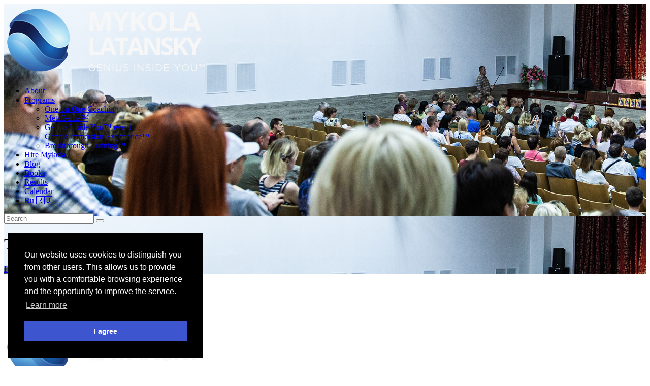

--- FILE ---
content_type: text/html; charset=UTF-8
request_url: https://latansky.com/tag/testimonials
body_size: 20527
content:
<!DOCTYPE html>
<html dir="ltr" lang="en-US" xmlns:og="http://ogp.me/ns#" xmlns:fb="http://ogp.me/ns/fb#" class="no-js scheme_default">
<head>
	<title>testimonials | Mykola Latansky — Open Up Your Inner Genius!</title>
	<style>img:is([sizes="auto" i], [sizes^="auto," i]) { contain-intrinsic-size: 3000px 1500px }</style>
	
		<!-- All in One SEO 4.8.7 - aioseo.com -->
	<meta name="robots" content="noindex, max-image-preview:large" />
	<link rel="canonical" href="https://latansky.com/tag/testimonials" />
	<link rel="next" href="https://latansky.com/tag/testimonials/page/2" />
	<meta name="generator" content="All in One SEO (AIOSEO) 4.8.7" />
		<!-- All in One SEO -->

		<meta charset="UTF-8">
		<meta name="viewport" content="width=device-width, initial-scale=1, maximum-scale=1">
		<link rel="profile" href="//gmpg.org/xfn/11">
		<link rel="pingback" href="https://latansky.com/xmlrpc.php">
		<link rel="alternate" type="application/rss+xml" title="Mykola Latansky — Open Up Your Inner Genius! &raquo; Feed" href="https://latansky.com/feed" />
<link rel="alternate" type="application/rss+xml" title="Mykola Latansky — Open Up Your Inner Genius! &raquo; Comments Feed" href="https://latansky.com/comments/feed" />
<link rel="alternate" type="text/calendar" title="Mykola Latansky — Open Up Your Inner Genius! &raquo; iCal Feed" href="https://latansky.com/events/?ical=1" />
<link rel="alternate" type="application/rss+xml" title="Mykola Latansky — Open Up Your Inner Genius! &raquo; testimonials Tag Feed" href="https://latansky.com/tag/testimonials/feed" />
<script type="text/javascript">var $TS_VCSC_Lightbox_Activated = true;var $TS_VCSC_Lightbox_Thumbs = "bottom";var $TS_VCSC_Lightbox_Thumbsize = 50;var $TS_VCSC_Lightbox_Animation = "random";var $TS_VCSC_Lightbox_Captions = "data-title";var $TS_VCSC_Lightbox_Closer = true;var $TS_VCSC_Lightbox_Durations = 5000;var $TS_VCSC_Lightbox_Share = false;var $TS_VCSC_Lightbox_LoadAPIs = true;var $TS_VCSC_Lightbox_Social = "fb,tw,gp,pin";var $TS_VCSC_Lightbox_NoTouch = false;var $TS_VCSC_Lightbox_BGClose = true;var $TS_VCSC_Lightbox_NoHashes = true;var $TS_VCSC_Lightbox_Keyboard = true;var $TS_VCSC_Lightbox_FullScreen = true;var $TS_VCSC_Lightbox_Zoom = true;var $TS_VCSC_Lightbox_FXSpeed = 300;var $TS_VCSC_Lightbox_Scheme = "dark";var $TS_VCSC_Lightbox_Backlight = "#ffffff";var $TS_VCSC_Lightbox_UseColor = false;var $TS_VCSC_Lightbox_Overlay = "#000000";var $TS_VCSC_Lightbox_Background = "";var $TS_VCSC_Lightbox_Repeat = "no-repeat";var $TS_VCSC_Lightbox_Noise = "";var $TS_VCSC_Lightbox_CORS = false;var $TS_VCSC_Lightbox_Tapping = true;var $TS_VCSC_Lightbox_ScrollBlock = "css";var $TS_VCSC_Lightbox_LastScroll = 0;var $TS_VCSC_Hammer_ReleaseNew = true;var $TS_VCSC_Countdown_DaysLabel = "Days";var $TS_VCSC_Countdown_DayLabel = "Day";var $TS_VCSC_Countdown_HoursLabel = "Hours";var $TS_VCSC_Countdown_HourLabel = "Hour";var $TS_VCSC_Countdown_MinutesLabel = "Minutes";var $TS_VCSC_Countdown_MinuteLabel = "Minute";var $TS_VCSC_Countdown_SecondsLabel = "Seconds";var $TS_VCSC_Countdown_SecondLabel = "Second";var $TS_VCSC_Magnify_ZoomIn = "Zoom In";var $TS_VCSC_Magnify_ZoomOut = "Zoom Out";var $TS_VCSC_Magnify_ZoomLevel = "Zoom Level";var $TS_VCSC_Magnify_ChangeLevel = "Change Zoom Level";var $TS_VCSC_Magnify_Next = "Next";var $TS_VCSC_Magnify_Previous = "Previous";var $TS_VCSC_Magnify_Reset = "Reset Zoom";var $TS_VCSC_Magnify_Rotate = "Rotate Image";var $TS_VCSC_Magnify_Lightbox = "Show Image in Lightbox";var $TS_VCSC_RowEffects_Breakpoint = 600;var $TS_VCSC_SmoothScrollActive = false;</script>		<!-- This site uses the Google Analytics by MonsterInsights plugin v9.8.0 - Using Analytics tracking - https://www.monsterinsights.com/ -->
		<!-- Note: MonsterInsights is not currently configured on this site. The site owner needs to authenticate with Google Analytics in the MonsterInsights settings panel. -->
					<!-- No tracking code set -->
				<!-- / Google Analytics by MonsterInsights -->
		<script type="text/javascript">
/* <![CDATA[ */
window._wpemojiSettings = {"baseUrl":"https:\/\/s.w.org\/images\/core\/emoji\/16.0.1\/72x72\/","ext":".png","svgUrl":"https:\/\/s.w.org\/images\/core\/emoji\/16.0.1\/svg\/","svgExt":".svg","source":{"concatemoji":"https:\/\/latansky.com\/wp-includes\/js\/wp-emoji-release.min.js?ver=6.8.2"}};
/*! This file is auto-generated */
!function(s,n){var o,i,e;function c(e){try{var t={supportTests:e,timestamp:(new Date).valueOf()};sessionStorage.setItem(o,JSON.stringify(t))}catch(e){}}function p(e,t,n){e.clearRect(0,0,e.canvas.width,e.canvas.height),e.fillText(t,0,0);var t=new Uint32Array(e.getImageData(0,0,e.canvas.width,e.canvas.height).data),a=(e.clearRect(0,0,e.canvas.width,e.canvas.height),e.fillText(n,0,0),new Uint32Array(e.getImageData(0,0,e.canvas.width,e.canvas.height).data));return t.every(function(e,t){return e===a[t]})}function u(e,t){e.clearRect(0,0,e.canvas.width,e.canvas.height),e.fillText(t,0,0);for(var n=e.getImageData(16,16,1,1),a=0;a<n.data.length;a++)if(0!==n.data[a])return!1;return!0}function f(e,t,n,a){switch(t){case"flag":return n(e,"\ud83c\udff3\ufe0f\u200d\u26a7\ufe0f","\ud83c\udff3\ufe0f\u200b\u26a7\ufe0f")?!1:!n(e,"\ud83c\udde8\ud83c\uddf6","\ud83c\udde8\u200b\ud83c\uddf6")&&!n(e,"\ud83c\udff4\udb40\udc67\udb40\udc62\udb40\udc65\udb40\udc6e\udb40\udc67\udb40\udc7f","\ud83c\udff4\u200b\udb40\udc67\u200b\udb40\udc62\u200b\udb40\udc65\u200b\udb40\udc6e\u200b\udb40\udc67\u200b\udb40\udc7f");case"emoji":return!a(e,"\ud83e\udedf")}return!1}function g(e,t,n,a){var r="undefined"!=typeof WorkerGlobalScope&&self instanceof WorkerGlobalScope?new OffscreenCanvas(300,150):s.createElement("canvas"),o=r.getContext("2d",{willReadFrequently:!0}),i=(o.textBaseline="top",o.font="600 32px Arial",{});return e.forEach(function(e){i[e]=t(o,e,n,a)}),i}function t(e){var t=s.createElement("script");t.src=e,t.defer=!0,s.head.appendChild(t)}"undefined"!=typeof Promise&&(o="wpEmojiSettingsSupports",i=["flag","emoji"],n.supports={everything:!0,everythingExceptFlag:!0},e=new Promise(function(e){s.addEventListener("DOMContentLoaded",e,{once:!0})}),new Promise(function(t){var n=function(){try{var e=JSON.parse(sessionStorage.getItem(o));if("object"==typeof e&&"number"==typeof e.timestamp&&(new Date).valueOf()<e.timestamp+604800&&"object"==typeof e.supportTests)return e.supportTests}catch(e){}return null}();if(!n){if("undefined"!=typeof Worker&&"undefined"!=typeof OffscreenCanvas&&"undefined"!=typeof URL&&URL.createObjectURL&&"undefined"!=typeof Blob)try{var e="postMessage("+g.toString()+"("+[JSON.stringify(i),f.toString(),p.toString(),u.toString()].join(",")+"));",a=new Blob([e],{type:"text/javascript"}),r=new Worker(URL.createObjectURL(a),{name:"wpTestEmojiSupports"});return void(r.onmessage=function(e){c(n=e.data),r.terminate(),t(n)})}catch(e){}c(n=g(i,f,p,u))}t(n)}).then(function(e){for(var t in e)n.supports[t]=e[t],n.supports.everything=n.supports.everything&&n.supports[t],"flag"!==t&&(n.supports.everythingExceptFlag=n.supports.everythingExceptFlag&&n.supports[t]);n.supports.everythingExceptFlag=n.supports.everythingExceptFlag&&!n.supports.flag,n.DOMReady=!1,n.readyCallback=function(){n.DOMReady=!0}}).then(function(){return e}).then(function(){var e;n.supports.everything||(n.readyCallback(),(e=n.source||{}).concatemoji?t(e.concatemoji):e.wpemoji&&e.twemoji&&(t(e.twemoji),t(e.wpemoji)))}))}((window,document),window._wpemojiSettings);
/* ]]> */
</script>
<style id='wp-emoji-styles-inline-css' type='text/css'>

	img.wp-smiley, img.emoji {
		display: inline !important;
		border: none !important;
		box-shadow: none !important;
		height: 1em !important;
		width: 1em !important;
		margin: 0 0.07em !important;
		vertical-align: -0.1em !important;
		background: none !important;
		padding: 0 !important;
	}
</style>
<link rel='stylesheet' id='wp-block-library-css' href='https://latansky.com/wp-includes/css/dist/block-library/style.min.css?ver=6.8.2' type='text/css' media='all' />
<style id='classic-theme-styles-inline-css' type='text/css'>
/*! This file is auto-generated */
.wp-block-button__link{color:#fff;background-color:#32373c;border-radius:9999px;box-shadow:none;text-decoration:none;padding:calc(.667em + 2px) calc(1.333em + 2px);font-size:1.125em}.wp-block-file__button{background:#32373c;color:#fff;text-decoration:none}
</style>
<style id='global-styles-inline-css' type='text/css'>
:root{--wp--preset--aspect-ratio--square: 1;--wp--preset--aspect-ratio--4-3: 4/3;--wp--preset--aspect-ratio--3-4: 3/4;--wp--preset--aspect-ratio--3-2: 3/2;--wp--preset--aspect-ratio--2-3: 2/3;--wp--preset--aspect-ratio--16-9: 16/9;--wp--preset--aspect-ratio--9-16: 9/16;--wp--preset--color--black: #000000;--wp--preset--color--cyan-bluish-gray: #abb8c3;--wp--preset--color--white: #ffffff;--wp--preset--color--pale-pink: #f78da7;--wp--preset--color--vivid-red: #cf2e2e;--wp--preset--color--luminous-vivid-orange: #ff6900;--wp--preset--color--luminous-vivid-amber: #fcb900;--wp--preset--color--light-green-cyan: #7bdcb5;--wp--preset--color--vivid-green-cyan: #00d084;--wp--preset--color--pale-cyan-blue: #8ed1fc;--wp--preset--color--vivid-cyan-blue: #0693e3;--wp--preset--color--vivid-purple: #9b51e0;--wp--preset--gradient--vivid-cyan-blue-to-vivid-purple: linear-gradient(135deg,rgba(6,147,227,1) 0%,rgb(155,81,224) 100%);--wp--preset--gradient--light-green-cyan-to-vivid-green-cyan: linear-gradient(135deg,rgb(122,220,180) 0%,rgb(0,208,130) 100%);--wp--preset--gradient--luminous-vivid-amber-to-luminous-vivid-orange: linear-gradient(135deg,rgba(252,185,0,1) 0%,rgba(255,105,0,1) 100%);--wp--preset--gradient--luminous-vivid-orange-to-vivid-red: linear-gradient(135deg,rgba(255,105,0,1) 0%,rgb(207,46,46) 100%);--wp--preset--gradient--very-light-gray-to-cyan-bluish-gray: linear-gradient(135deg,rgb(238,238,238) 0%,rgb(169,184,195) 100%);--wp--preset--gradient--cool-to-warm-spectrum: linear-gradient(135deg,rgb(74,234,220) 0%,rgb(151,120,209) 20%,rgb(207,42,186) 40%,rgb(238,44,130) 60%,rgb(251,105,98) 80%,rgb(254,248,76) 100%);--wp--preset--gradient--blush-light-purple: linear-gradient(135deg,rgb(255,206,236) 0%,rgb(152,150,240) 100%);--wp--preset--gradient--blush-bordeaux: linear-gradient(135deg,rgb(254,205,165) 0%,rgb(254,45,45) 50%,rgb(107,0,62) 100%);--wp--preset--gradient--luminous-dusk: linear-gradient(135deg,rgb(255,203,112) 0%,rgb(199,81,192) 50%,rgb(65,88,208) 100%);--wp--preset--gradient--pale-ocean: linear-gradient(135deg,rgb(255,245,203) 0%,rgb(182,227,212) 50%,rgb(51,167,181) 100%);--wp--preset--gradient--electric-grass: linear-gradient(135deg,rgb(202,248,128) 0%,rgb(113,206,126) 100%);--wp--preset--gradient--midnight: linear-gradient(135deg,rgb(2,3,129) 0%,rgb(40,116,252) 100%);--wp--preset--font-size--small: 13px;--wp--preset--font-size--medium: 20px;--wp--preset--font-size--large: 36px;--wp--preset--font-size--x-large: 42px;--wp--preset--spacing--20: 0.44rem;--wp--preset--spacing--30: 0.67rem;--wp--preset--spacing--40: 1rem;--wp--preset--spacing--50: 1.5rem;--wp--preset--spacing--60: 2.25rem;--wp--preset--spacing--70: 3.38rem;--wp--preset--spacing--80: 5.06rem;--wp--preset--shadow--natural: 6px 6px 9px rgba(0, 0, 0, 0.2);--wp--preset--shadow--deep: 12px 12px 50px rgba(0, 0, 0, 0.4);--wp--preset--shadow--sharp: 6px 6px 0px rgba(0, 0, 0, 0.2);--wp--preset--shadow--outlined: 6px 6px 0px -3px rgba(255, 255, 255, 1), 6px 6px rgba(0, 0, 0, 1);--wp--preset--shadow--crisp: 6px 6px 0px rgba(0, 0, 0, 1);}:where(.is-layout-flex){gap: 0.5em;}:where(.is-layout-grid){gap: 0.5em;}body .is-layout-flex{display: flex;}.is-layout-flex{flex-wrap: wrap;align-items: center;}.is-layout-flex > :is(*, div){margin: 0;}body .is-layout-grid{display: grid;}.is-layout-grid > :is(*, div){margin: 0;}:where(.wp-block-columns.is-layout-flex){gap: 2em;}:where(.wp-block-columns.is-layout-grid){gap: 2em;}:where(.wp-block-post-template.is-layout-flex){gap: 1.25em;}:where(.wp-block-post-template.is-layout-grid){gap: 1.25em;}.has-black-color{color: var(--wp--preset--color--black) !important;}.has-cyan-bluish-gray-color{color: var(--wp--preset--color--cyan-bluish-gray) !important;}.has-white-color{color: var(--wp--preset--color--white) !important;}.has-pale-pink-color{color: var(--wp--preset--color--pale-pink) !important;}.has-vivid-red-color{color: var(--wp--preset--color--vivid-red) !important;}.has-luminous-vivid-orange-color{color: var(--wp--preset--color--luminous-vivid-orange) !important;}.has-luminous-vivid-amber-color{color: var(--wp--preset--color--luminous-vivid-amber) !important;}.has-light-green-cyan-color{color: var(--wp--preset--color--light-green-cyan) !important;}.has-vivid-green-cyan-color{color: var(--wp--preset--color--vivid-green-cyan) !important;}.has-pale-cyan-blue-color{color: var(--wp--preset--color--pale-cyan-blue) !important;}.has-vivid-cyan-blue-color{color: var(--wp--preset--color--vivid-cyan-blue) !important;}.has-vivid-purple-color{color: var(--wp--preset--color--vivid-purple) !important;}.has-black-background-color{background-color: var(--wp--preset--color--black) !important;}.has-cyan-bluish-gray-background-color{background-color: var(--wp--preset--color--cyan-bluish-gray) !important;}.has-white-background-color{background-color: var(--wp--preset--color--white) !important;}.has-pale-pink-background-color{background-color: var(--wp--preset--color--pale-pink) !important;}.has-vivid-red-background-color{background-color: var(--wp--preset--color--vivid-red) !important;}.has-luminous-vivid-orange-background-color{background-color: var(--wp--preset--color--luminous-vivid-orange) !important;}.has-luminous-vivid-amber-background-color{background-color: var(--wp--preset--color--luminous-vivid-amber) !important;}.has-light-green-cyan-background-color{background-color: var(--wp--preset--color--light-green-cyan) !important;}.has-vivid-green-cyan-background-color{background-color: var(--wp--preset--color--vivid-green-cyan) !important;}.has-pale-cyan-blue-background-color{background-color: var(--wp--preset--color--pale-cyan-blue) !important;}.has-vivid-cyan-blue-background-color{background-color: var(--wp--preset--color--vivid-cyan-blue) !important;}.has-vivid-purple-background-color{background-color: var(--wp--preset--color--vivid-purple) !important;}.has-black-border-color{border-color: var(--wp--preset--color--black) !important;}.has-cyan-bluish-gray-border-color{border-color: var(--wp--preset--color--cyan-bluish-gray) !important;}.has-white-border-color{border-color: var(--wp--preset--color--white) !important;}.has-pale-pink-border-color{border-color: var(--wp--preset--color--pale-pink) !important;}.has-vivid-red-border-color{border-color: var(--wp--preset--color--vivid-red) !important;}.has-luminous-vivid-orange-border-color{border-color: var(--wp--preset--color--luminous-vivid-orange) !important;}.has-luminous-vivid-amber-border-color{border-color: var(--wp--preset--color--luminous-vivid-amber) !important;}.has-light-green-cyan-border-color{border-color: var(--wp--preset--color--light-green-cyan) !important;}.has-vivid-green-cyan-border-color{border-color: var(--wp--preset--color--vivid-green-cyan) !important;}.has-pale-cyan-blue-border-color{border-color: var(--wp--preset--color--pale-cyan-blue) !important;}.has-vivid-cyan-blue-border-color{border-color: var(--wp--preset--color--vivid-cyan-blue) !important;}.has-vivid-purple-border-color{border-color: var(--wp--preset--color--vivid-purple) !important;}.has-vivid-cyan-blue-to-vivid-purple-gradient-background{background: var(--wp--preset--gradient--vivid-cyan-blue-to-vivid-purple) !important;}.has-light-green-cyan-to-vivid-green-cyan-gradient-background{background: var(--wp--preset--gradient--light-green-cyan-to-vivid-green-cyan) !important;}.has-luminous-vivid-amber-to-luminous-vivid-orange-gradient-background{background: var(--wp--preset--gradient--luminous-vivid-amber-to-luminous-vivid-orange) !important;}.has-luminous-vivid-orange-to-vivid-red-gradient-background{background: var(--wp--preset--gradient--luminous-vivid-orange-to-vivid-red) !important;}.has-very-light-gray-to-cyan-bluish-gray-gradient-background{background: var(--wp--preset--gradient--very-light-gray-to-cyan-bluish-gray) !important;}.has-cool-to-warm-spectrum-gradient-background{background: var(--wp--preset--gradient--cool-to-warm-spectrum) !important;}.has-blush-light-purple-gradient-background{background: var(--wp--preset--gradient--blush-light-purple) !important;}.has-blush-bordeaux-gradient-background{background: var(--wp--preset--gradient--blush-bordeaux) !important;}.has-luminous-dusk-gradient-background{background: var(--wp--preset--gradient--luminous-dusk) !important;}.has-pale-ocean-gradient-background{background: var(--wp--preset--gradient--pale-ocean) !important;}.has-electric-grass-gradient-background{background: var(--wp--preset--gradient--electric-grass) !important;}.has-midnight-gradient-background{background: var(--wp--preset--gradient--midnight) !important;}.has-small-font-size{font-size: var(--wp--preset--font-size--small) !important;}.has-medium-font-size{font-size: var(--wp--preset--font-size--medium) !important;}.has-large-font-size{font-size: var(--wp--preset--font-size--large) !important;}.has-x-large-font-size{font-size: var(--wp--preset--font-size--x-large) !important;}
:where(.wp-block-post-template.is-layout-flex){gap: 1.25em;}:where(.wp-block-post-template.is-layout-grid){gap: 1.25em;}
:where(.wp-block-columns.is-layout-flex){gap: 2em;}:where(.wp-block-columns.is-layout-grid){gap: 2em;}
:root :where(.wp-block-pullquote){font-size: 1.5em;line-height: 1.6;}
</style>
<link rel='stylesheet' id='contact-form-7-css' href='https://latansky.com/wp-content/plugins/contact-form-7/includes/css/styles.css?ver=6.1.1' type='text/css' media='all' />
<link rel='stylesheet' id='esg-plugin-settings-css' href='https://latansky.com/wp-content/plugins/essential-grid/public/assets/css/settings.css?ver=3.0.13' type='text/css' media='all' />
<link rel='stylesheet' id='tp-fontello-css' href='https://latansky.com/wp-content/plugins/essential-grid/public/assets/font/fontello/css/fontello.css?ver=3.0.13' type='text/css' media='all' />
<link rel='stylesheet' id='fancybox-css' href='https://latansky.com/wp-content/plugins/facebook-photo-fetcher/fancybox/jquery.fancybox.min.css?ver=2.1.7' type='text/css' media='all' />
<link rel='stylesheet' id='fpf-css' href='https://latansky.com/wp-content/plugins/facebook-photo-fetcher/style.css?ver=3.0.4' type='text/css' media='all' />
<link rel='stylesheet' id='wpfcggrid-main-style-css' href='https://latansky.com/wp-content/plugins/fastcustomgrid/assets/css/style.css?ver=6.8.2' type='text/css' media='all' />
<link rel='stylesheet' id='fcg-magnific-popup-css' href='https://latansky.com/wp-content/plugins/fastcustomgrid/assets/css/magnific-popup.css?ver=6.8.2' type='text/css' media='all' />
<link rel='stylesheet' id='fcp-owl.carousel-css' href='https://latansky.com/wp-content/plugins/fastcustomgrid/assets/css/owl.carousel.css?ver=6.8.2' type='text/css' media='all' />
<link rel='stylesheet' id='fcp-owl.theme-css' href='https://latansky.com/wp-content/plugins/fastcustomgrid/assets/css/owl.theme.css?ver=6.8.2' type='text/css' media='all' />
<link rel='stylesheet' id='fcp-carousel-css' href='https://latansky.com/wp-content/plugins/fastcustomgrid/assets/css/carousel.css?ver=6.8.2' type='text/css' media='all' />
<link rel='stylesheet' id='fonts-css' href='https://latansky.com/wp-content/plugins/fastcustomgrid/assets/css/fonts.css?ver=6.8.2' type='text/css' media='all' />
<link rel='stylesheet' id='trx_addons-icons-css' href='https://latansky.com/wp-content/plugins/trx_addons/css/font-icons/css/trx_addons_icons-embedded.css' type='text/css' media='all' />
<link rel='stylesheet' id='swiperslider-css' href='https://latansky.com/wp-content/plugins/trx_addons/js/swiper/swiper.min.css' type='text/css' media='all' />
<link rel='stylesheet' id='magnific-popup-css' href='https://latansky.com/wp-content/plugins/trx_addons/js/magnific/magnific-popup.min.css' type='text/css' media='all' />
<link rel='stylesheet' id='trx_addons-css' href='https://latansky.com/wp-content/plugins/trx_addons/css/trx_addons.css' type='text/css' media='all' />
<link rel='stylesheet' id='trx_socials-icons-css' href='https://latansky.com/wp-content/plugins/trx_socials/assets/css/font_icons/css/trx_socials_icons.css' type='text/css' media='all' />
<link rel='stylesheet' id='trx_socials-widget_instagram-css' href='https://latansky.com/wp-content/plugins/trx_socials/widgets/instagram/instagram.css' type='text/css' media='all' />
<link rel='stylesheet' id='woocommerce-layout-css' href='https://latansky.com/wp-content/plugins/woocommerce/assets/css/woocommerce-layout.css?ver=10.1.2' type='text/css' media='all' />
<link rel='stylesheet' id='woocommerce-smallscreen-css' href='https://latansky.com/wp-content/plugins/woocommerce/assets/css/woocommerce-smallscreen.css?ver=10.1.2' type='text/css' media='only screen and (max-width: 768px)' />
<link rel='stylesheet' id='woocommerce-general-css' href='https://latansky.com/wp-content/plugins/woocommerce/assets/css/woocommerce.css?ver=10.1.2' type='text/css' media='all' />
<style id='woocommerce-inline-inline-css' type='text/css'>
.woocommerce form .form-row .required { visibility: visible; }
</style>
<link rel='stylesheet' id='brands-styles-css' href='https://latansky.com/wp-content/plugins/woocommerce/assets/css/brands.css?ver=10.1.2' type='text/css' media='all' />
<link rel='stylesheet' id='js_composer_front-css' href='https://latansky.com/wp-content/plugins/js_composer/assets/css/js_composer.min.css?ver=6.8.0' type='text/css' media='all' />
<link rel='stylesheet' id='wpgdprc-front-css-css' href='https://latansky.com/wp-content/plugins/wp-gdpr-compliance/Assets/css/front.css?ver=1692689749' type='text/css' media='all' />
<style id='wpgdprc-front-css-inline-css' type='text/css'>
:root{--wp-gdpr--bar--background-color: #000000;--wp-gdpr--bar--color: #ffffff;--wp-gdpr--button--background-color: #000000;--wp-gdpr--button--background-color--darken: #000000;--wp-gdpr--button--color: #ffffff;}
</style>
<link rel='stylesheet' id='stevenwatkins-font-metropolis-css' href='https://latansky.com/wp-content/themes/stevenwatkins/css/font-face/metropolis/stylesheet.css?ver=6.8.2' type='text/css' media='all' />
<link rel='stylesheet' id='stevenwatkins-font-rajdhani-css' href='https://latansky.com/wp-content/themes/stevenwatkins/css/font-face/rajdhani/stylesheet.css?ver=6.8.2' type='text/css' media='all' />
<link rel='stylesheet' id='fontello-icons-css' href='https://latansky.com/wp-content/themes/stevenwatkins/css/fontello/css/fontello-embedded.css?ver=6.8.2' type='text/css' media='all' />
<link rel='stylesheet' id='stevenwatkins-main-css' href='https://latansky.com/wp-content/themes/stevenwatkins/style.css' type='text/css' media='all' />
<link rel='stylesheet' id='stevenwatkins-animation-css' href='https://latansky.com/wp-content/themes/stevenwatkins/css/animation.css?ver=6.8.2' type='text/css' media='all' />
<link rel='stylesheet' id='stevenwatkins-colors-css' href='https://latansky.com/wp-content/themes/stevenwatkins/css/__colors.css?ver=6.8.2' type='text/css' media='all' />
<link rel='stylesheet' id='stevenwatkins-styles-css' href='https://latansky.com/wp-content/themes/stevenwatkins/css/__styles.css?ver=6.8.2' type='text/css' media='all' />
<link rel='stylesheet' id='mediaelement-css' href='https://latansky.com/wp-includes/js/mediaelement/mediaelementplayer-legacy.min.css?ver=4.2.17' type='text/css' media='all' />
<link rel='stylesheet' id='wp-mediaelement-css' href='https://latansky.com/wp-includes/js/mediaelement/wp-mediaelement.min.css?ver=6.8.2' type='text/css' media='all' />
<link rel='stylesheet' id='stevenwatkins-responsive-css' href='https://latansky.com/wp-content/themes/stevenwatkins/css/responsive.css?ver=6.8.2' type='text/css' media='all' />
<script type="text/javascript" src="https://latansky.com/wp-includes/js/jquery/jquery.min.js?ver=3.7.1" id="jquery-core-js"></script>
<script type="text/javascript" src="https://latansky.com/wp-includes/js/jquery/jquery-migrate.min.js?ver=3.4.1" id="jquery-migrate-js"></script>
<script type="text/javascript" src="https://latansky.com/wp-content/plugins/fastcustomgrid/assets/js/modernizr.custom.js?ver=6.8.2" id="portfolio-preview-modernizr-custom-js-js"></script>
<script type="text/javascript" src="https://latansky.com/wp-content/plugins/woocommerce/assets/js/jquery-blockui/jquery.blockUI.min.js?ver=2.7.0-wc.10.1.2" id="jquery-blockui-js" data-wp-strategy="defer"></script>
<script type="text/javascript" id="wc-add-to-cart-js-extra">
/* <![CDATA[ */
var wc_add_to_cart_params = {"ajax_url":"\/wp-admin\/admin-ajax.php","wc_ajax_url":"\/?wc-ajax=%%endpoint%%","i18n_view_cart":"View cart","cart_url":"https:\/\/latansky.com\/?page_id=1085","is_cart":"","cart_redirect_after_add":"no"};
/* ]]> */
</script>
<script type="text/javascript" src="https://latansky.com/wp-content/plugins/woocommerce/assets/js/frontend/add-to-cart.min.js?ver=10.1.2" id="wc-add-to-cart-js" data-wp-strategy="defer"></script>
<script type="text/javascript" src="https://latansky.com/wp-content/plugins/woocommerce/assets/js/js-cookie/js.cookie.min.js?ver=2.1.4-wc.10.1.2" id="js-cookie-js" defer="defer" data-wp-strategy="defer"></script>
<script type="text/javascript" id="woocommerce-js-extra">
/* <![CDATA[ */
var woocommerce_params = {"ajax_url":"\/wp-admin\/admin-ajax.php","wc_ajax_url":"\/?wc-ajax=%%endpoint%%","i18n_password_show":"Show password","i18n_password_hide":"Hide password"};
/* ]]> */
</script>
<script type="text/javascript" src="https://latansky.com/wp-content/plugins/woocommerce/assets/js/frontend/woocommerce.min.js?ver=10.1.2" id="woocommerce-js" defer="defer" data-wp-strategy="defer"></script>
<script type="text/javascript" src="https://latansky.com/wp-content/plugins/js_composer/assets/js/vendors/woocommerce-add-to-cart.js?ver=6.8.0" id="vc_woocommerce-add-to-cart-js-js"></script>
<script type="text/javascript" id="wpgdprc-front-js-js-extra">
/* <![CDATA[ */
var wpgdprcFront = {"ajaxUrl":"https:\/\/latansky.com\/wp-admin\/admin-ajax.php","ajaxNonce":"bfc4557783","ajaxArg":"security","pluginPrefix":"wpgdprc","blogId":"1","isMultiSite":"","locale":"en_US","showSignUpModal":"","showFormModal":"","cookieName":"wpgdprc-consent","consentVersion":"","path":"\/","prefix":"wpgdprc"};
/* ]]> */
</script>
<script type="text/javascript" src="https://latansky.com/wp-content/plugins/wp-gdpr-compliance/Assets/js/front.min.js?ver=1692689749" id="wpgdprc-front-js-js"></script>
<link rel="https://api.w.org/" href="https://latansky.com/wp-json/" /><link rel="alternate" title="JSON" type="application/json" href="https://latansky.com/wp-json/wp/v2/tags/1152" /><meta name="generator" content="WordPress 6.8.2" />
<meta name="generator" content="WooCommerce 10.1.2" />


<!-- Open Graph Protocol Meta -->
<meta property='og:site_name' value='Mykola Latansky — Open Up Your Inner Genius!'/>
<meta property='og:type' content='Website' />
<meta property='og:title' content='Mykola Latansky — Your personal Success Guru!' />
<meta property='og:image' content='https://latansky.com/wp-content/uploads/2020/03/mykola-latansky-opgph.png' />
<meta property='og:image:url' content='https://latansky.com/wp-content/uploads/2020/03/mykola-latansky-opgph.png' />
<meta property='og:image:width' content='1920' />
<meta property='og:image:height' content='1080' />
<meta property='og:image:type' content='image/png' />
<meta property='og:description' content='Open up your inner genius and achieve great success with Mykola Latansky' />
<!-- END Open Graph Protocol Meta -->

<meta name="tec-api-version" content="v1"><meta name="tec-api-origin" content="https://latansky.com"><link rel="alternate" href="https://latansky.com/wp-json/tribe/events/v1/events/?tags=testimonials" /><script type="text/javascript">window.wp_data = {"ajax_url":"https:\/\/latansky.com\/wp-admin\/admin-ajax.php","nonce":"ba1851651d","s":"40023ee424","gkey":"AIzaSyAUkxskCwIMDEQXXHN9Sr5vI7OEkJqCHdo","glang":"ru"};</script>	<noscript><style>.woocommerce-product-gallery{ opacity: 1 !important; }</style></noscript>
	<meta name="generator" content="Powered by WPBakery Page Builder - drag and drop page builder for WordPress."/>
<meta name="generator" content="Powered by Slider Revolution 6.5.15 - responsive, Mobile-Friendly Slider Plugin for WordPress with comfortable drag and drop interface." />
<!-- Facebook Pixel Code -->
<script>
!function(f,b,e,v,n,t,s){if(f.fbq)return;n=f.fbq=function(){n.callMethod?
n.callMethod.apply(n,arguments):n.queue.push(arguments)};if(!f._fbq)f._fbq=n;
n.push=n;n.loaded=!0;n.version='2.0';n.queue=[];t=b.createElement(e);t.async=!0;
t.src=v;s=b.getElementsByTagName(e)[0];s.parentNode.insertBefore(t,s)}(window,
document,'script','https://connect.facebook.net/en_US/fbevents.js');
fbq('init', '129092604289108', {
em: 'insert_email_variable,'
});
fbq('track', 'PageView');
</script>
<noscript><img height="1" width="1" style="display:none"
src="https://www.facebook.com/tr?id=129092604289108&ev=PageView&noscript=1"
/></noscript>
<!-- DO NOT MODIFY -->
<!-- End Facebook Pixel Code -->

<!-- START Cookieconsent Code -->
<link rel="stylesheet" type="text/css" href="//cdnjs.cloudflare.com/ajax/libs/cookieconsent2/3.0.3/cookieconsent.min.css" />
<script src="//cdnjs.cloudflare.com/ajax/libs/cookieconsent2/3.0.3/cookieconsent.min.js"></script>
<script>
window.addEventListener("load", function(){
window.cookieconsent.initialise({
  "palette": {
    "popup": {
      "background": "#000"
    },
    "button": {
      "background": "#3e55d0"
    }
  },
  "position": "bottom-left",
  "content": {
    "message": "Our website uses cookies to distinguish you from other users. This allows us to provide you with a comfortable browsing experience and the opportunity to improve the service.",
    "dismiss": "I agree",
    "link": "Learn more",
    "href": "https://latansky.com/privacy"
  }
})});
</script>
<!-- END Cookieconsent Code -->
<link rel="icon" href="https://latansky.com/wp-content/uploads/2022/03/cropped-giy-ico-32x32.png" sizes="32x32" />
<link rel="icon" href="https://latansky.com/wp-content/uploads/2022/03/cropped-giy-ico-192x192.png" sizes="192x192" />
<link rel="apple-touch-icon" href="https://latansky.com/wp-content/uploads/2022/03/cropped-giy-ico-180x180.png" />
<meta name="msapplication-TileImage" content="https://latansky.com/wp-content/uploads/2022/03/cropped-giy-ico-270x270.png" />
<script>function setREVStartSize(e){
			//window.requestAnimationFrame(function() {
				window.RSIW = window.RSIW===undefined ? window.innerWidth : window.RSIW;
				window.RSIH = window.RSIH===undefined ? window.innerHeight : window.RSIH;
				try {
					var pw = document.getElementById(e.c).parentNode.offsetWidth,
						newh;
					pw = pw===0 || isNaN(pw) ? window.RSIW : pw;
					e.tabw = e.tabw===undefined ? 0 : parseInt(e.tabw);
					e.thumbw = e.thumbw===undefined ? 0 : parseInt(e.thumbw);
					e.tabh = e.tabh===undefined ? 0 : parseInt(e.tabh);
					e.thumbh = e.thumbh===undefined ? 0 : parseInt(e.thumbh);
					e.tabhide = e.tabhide===undefined ? 0 : parseInt(e.tabhide);
					e.thumbhide = e.thumbhide===undefined ? 0 : parseInt(e.thumbhide);
					e.mh = e.mh===undefined || e.mh=="" || e.mh==="auto" ? 0 : parseInt(e.mh,0);
					if(e.layout==="fullscreen" || e.l==="fullscreen")
						newh = Math.max(e.mh,window.RSIH);
					else{
						e.gw = Array.isArray(e.gw) ? e.gw : [e.gw];
						for (var i in e.rl) if (e.gw[i]===undefined || e.gw[i]===0) e.gw[i] = e.gw[i-1];
						e.gh = e.el===undefined || e.el==="" || (Array.isArray(e.el) && e.el.length==0)? e.gh : e.el;
						e.gh = Array.isArray(e.gh) ? e.gh : [e.gh];
						for (var i in e.rl) if (e.gh[i]===undefined || e.gh[i]===0) e.gh[i] = e.gh[i-1];
											
						var nl = new Array(e.rl.length),
							ix = 0,
							sl;
						e.tabw = e.tabhide>=pw ? 0 : e.tabw;
						e.thumbw = e.thumbhide>=pw ? 0 : e.thumbw;
						e.tabh = e.tabhide>=pw ? 0 : e.tabh;
						e.thumbh = e.thumbhide>=pw ? 0 : e.thumbh;
						for (var i in e.rl) nl[i] = e.rl[i]<window.RSIW ? 0 : e.rl[i];
						sl = nl[0];
						for (var i in nl) if (sl>nl[i] && nl[i]>0) { sl = nl[i]; ix=i;}
						var m = pw>(e.gw[ix]+e.tabw+e.thumbw) ? 1 : (pw-(e.tabw+e.thumbw)) / (e.gw[ix]);
						newh =  (e.gh[ix] * m) + (e.tabh + e.thumbh);
					}
					var el = document.getElementById(e.c);
					if (el!==null && el) el.style.height = newh+"px";
					el = document.getElementById(e.c+"_wrapper");
					if (el!==null && el) {
						el.style.height = newh+"px";
						el.style.display = "block";
					}
				} catch(e){
					console.log("Failure at Presize of Slider:" + e)
				}
			//});
		  };</script>
<noscript><style> .wpb_animate_when_almost_visible { opacity: 1; }</style></noscript>	
	<style>
	.cat-item-99, .cat-item-93, .cat-item-94, .cat-item-95, .cat-item-96, .cat-item-97, .cat-item-98, .cat-item-99, .cat-item-105 {
		display:none
	}
	
	ul.trx_addons_list {
		font-size: 18px;
		line-height: 1.6;
	}
	
	.wpb_wrapper a.external {text-decoration:underline}
	
	.post_content {color:#4e5155;line-height:1.2}
	#wpgdprc {display:none}
	
	.trx_addons_icon-tumblr:before {content: '\e84a';}
	.trx_addons_icon-dribbble:before {content: '\e826';}
	
	#wpcf7-f1278-p313-o1 .wpcf7-text, #wpcf7-f1278-p313-o1 .wpcf7-textarea {font-size:14px !important;color:#686E78 !important;}
	#wpcf7-f1278-p313-o1 .wpcf7-text::placeholder, #wpcf7-f1278-p313-o1 .wpcf7-textarea::placeholder {color:#686E78 !important;}
	
	.post_content.entry-content {margin:0}
	
	article.post_layout_excerpt {margin-top:30px !important}
	
		
	.sc_skills_title, .sc_team_title, .sc_title_title {font-size: 60px !important}
	.sc_skills_subtitle, .sc_team_subtitle, .sc_title_subtitle, .sc_team_item_subtitle {font-size: 22px !important}
	
	@media (max-width:767px) {
	    .menu_main_wrap .content_wrap {width:95%}
	    .page_content_wrap .content_wrap {width:95%}
		
		#wpcf7-f1278-p313-o1 .wpcf7-list-item-label {font-size:14px !important;}
		
		#rev_slider_1_1_forcefullwidth .sc_button .sc_button_title {font-size:14px !important}
		.icon-move-right-theme:before {font-size:16px;margin-top:-1px}
		
		.services_page_content.entry-content, .post_content {font-size:19px;line-height:1.35}
		
		.sc_skills_title, .sc_team_title, .sc_title_title {font-size: 36px !important}
		.sc_skills_descr, .sc_team_descr, .sc_title_descr {font-size: 19px !important;line-height:1.35}
		.sc_skills_subtitle, .sc_team_subtitle, .sc_title_subtitle {2font-size: 22px !important}
		
		.sc_testimonials_item_content p {font-size:19px;line-height:1.35}
		
		.sc_services_item_title {line-height:1}
		
		2h1.page_caption {max-height:500px !important}
		
		2.footer_wrap .widget_nav_menu ul {display:table !important;width:100% !important}
		2.footer_wrap .widget_nav_menu ul li {display:table-cell !important;width:50% !important}
		
		.home_1_slide_1_text_1, .home_1_slide_1_text_1 span {font-size:30px !important;line-height:29px !important}
		.home_1_slide_1_button {margin-top:10px}
		
		.tribe-events-button {width:250px !important}
	
	}
	
	@media (min-width: 768px) and (max-width: 991px) {
		.services_page_content.entry-content, .post_content {font-size:19px;line-height:1.35}
	}
	
	@media (min-width:768px) {
		.wpb_wrapper .isotope-item {margin-left:0 !important;margin-right:10px !important;margin-bottom:10px !important}
		
		#rev_slider_1_1_forcefullwidth .sc_button .sc_button_title {font-size:16px !important}
		.icon-move-right-theme:before {font-size:18px}
		
		.tribe-events-button {width:300px !important}
		
		.tribe-events-event-image {padding-right:40px}
		
		.top_panel.with_bg_image {
			min-height: 22.2em;
		}
		
		.sc_services_item_info {padding-left:0 !important;padding-right:0 !important}
		
		#gmap {width:100% !important;height:300px !important}
	}
	
	.cat-item.cat-item-1 {display: none}
	
	.wpb_wrapper em, .wpb_wrapper strong {color:inherit}
	
		
		.top_panel {margin-bottom: 4.375rem}
	.article.has-post-thumbnail {padding-top:0 !important}
		</style>
</head>

<body class="archive tag tag-testimonials tag-1152 wp-theme-stevenwatkins theme-stevenwatkins woocommerce-no-js tribe-no-js blog_mode_blog body_tag body_style_wide scheme_default  is_stream blog_style_excerpt sidebar_show sidebar_right header_style_header-1 header_position_default header_title_on menu_style_top no_layout wpb-js-composer js-comp-ver-6.8.0 vc_responsive">

    
	
	<div class="body_wrap">

		<div class="page_wrap">

			<header class="top_panel top_panel_style_1 with_bg_image stevenwatkins_inline_0 scheme_default"><a class="menu_mobile_button icon-menu-2"></a><div class="top_panel_fixed_wrap"></div>
<div class="top_panel_navi 
			 with_bg_image			scheme_default">
	<div class="menu_main_wrap clearfix menu_hover_fade">
		<div class="content_wrap">
			<a class="logo" href="https://latansky.com/"><img src="https://latansky.com/wp-content/uploads/2022/06/1.png" class="logo_main" alt="img" width="400" height="142"></a><nav class="menu_main_nav_area"><ul id="menu_main" class="menu_main_nav"><li id="menu-item-355" class="menu-item menu-item-type-post_type menu-item-object-page menu-item-355"><a href="https://latansky.com/about"><span>About</span></a></li><li id="menu-item-26968" class="menu-item menu-item-type-post_type menu-item-object-page menu-item-has-children menu-item-26968"><a href="https://latansky.com/trainings"><span>Programs</span></a>
<ul class="sub-menu"><li id="menu-item-27136" class="menu-item menu-item-type-custom menu-item-object-custom menu-item-27136"><a href="https://pages.latansky.com/big-breakthrough"><span>One-on-One Coaching</span></a></li><li id="menu-item-358" class="menu-item menu-item-type-custom menu-item-object-custom menu-item-358"><a href="/services/online-coaching-program-metagame"><span>MetaGame&#x2122;</span></a></li><li id="menu-item-27460" class="menu-item menu-item-type-custom menu-item-object-custom menu-item-27460"><a href="https://latansky.com/giy"><span>Genius Inside You&#x2122; event</span></a></li><li id="menu-item-27476" class="menu-item menu-item-type-custom menu-item-object-custom menu-item-27476"><a href="https://pages.latansky.com/genius-immersion-experience"><span>Genius Immersion Experience&#x2122;</span></a></li><li id="menu-item-27181" class="menu-item menu-item-type-custom menu-item-object-custom menu-item-27181"><a href="https://pages.latansky.com/bt-budapest"><span>Breakthrough Training&#x2122;</span></a></li></ul>
</li><li id="menu-item-26990" class="menu-item menu-item-type-post_type menu-item-object-page menu-item-26990"><a href="https://latansky.com/hire-mykola"><span>Hire Mykola</span></a></li><li id="menu-item-149" class="menu-item menu-item-type-custom menu-item-object-custom menu-item-149"><a href="/blog/"><span>Blog</span></a></li><li id="menu-item-27332" class="menu-item menu-item-type-post_type menu-item-object-page menu-item-27332"><a href="https://latansky.com/books"><span>Books</span></a></li><li id="menu-item-26886" class="menu-item menu-item-type-taxonomy menu-item-object-category menu-item-26886"><a href="https://latansky.com/results"><span>Results</span></a></li><li id="menu-item-27111" class="menu-item menu-item-type-post_type menu-item-object-page menu-item-27111"><a href="https://latansky.com/calendar"><span>Calendar</span></a></li><li id="menu-item-27041" class="menu-item menu-item-type-custom menu-item-object-custom menu-item-27041"><a href="https://ru.latansky.com"><span>Ru &#x1f1f7;&#x1f1fa;</span></a></li></ul></nav><div class="search_wrap search_style_expand search_ajax">
	<div class="search_form_wrap">
		<form role="search" method="get" class="search_form" action="https://latansky.com/">
			<input type="text" class="search_field" placeholder="Search" value="" name="s">
			<button type="submit" class="search_submit icon-search"></button>
					</form>
	</div>
	<div class="search_results widget_area"><a href="#" class="search_results_close icon-cancel"></a><div class="search_results_content"></div></div>
</div>
		</div>
	</div>
</div><!-- /.top_panel_navi -->	<div class="top_panel_title_wrap">
		<div class="content_wrap">
			<div class="top_panel_title">
				<div class="page_title">
										<h1 class="page_caption">Tag: testimonials</h1>
									</div>
				<div class="breadcrumbs"><a class="breadcrumbs_item home" href="https://latansky.com/">Home</a><span class="breadcrumbs_delimiter"></span><span class="breadcrumbs_item current">Tag: testimonials</span></div>			</div>
		</div>
	</div>
	</header><div class="menu_mobile_overlay"></div>
<div class="menu_mobile scheme_dark">
	<div class="menu_mobile_inner">
		<a class="menu_mobile_close icon-cancel"></a><a class="logo" href="https://latansky.com/"><img src="https://latansky.com/wp-content/uploads/2022/06/1.png" class="logo_main" alt="img" width="400" height="142"></a><nav class="menu_mobile_nav_area"><ul id="menu_mobile" class="menu_mobile_nav"><li id="menu_mobile-item-355" class="menu-item menu-item-type-post_type menu-item-object-page menu-item-355"><a href="https://latansky.com/about"><span>About</span></a></li><li id="menu_mobile-item-26968" class="menu-item menu-item-type-post_type menu-item-object-page menu-item-has-children menu-item-26968"><a href="https://latansky.com/trainings"><span>Programs</span></a>
<ul class="sub-menu"><li id="menu_mobile-item-27136" class="menu-item menu-item-type-custom menu-item-object-custom menu-item-27136"><a href="https://pages.latansky.com/big-breakthrough"><span>One-on-One Coaching</span></a></li><li id="menu_mobile-item-358" class="menu-item menu-item-type-custom menu-item-object-custom menu-item-358"><a href="/services/online-coaching-program-metagame"><span>MetaGame&#x2122;</span></a></li><li id="menu_mobile-item-27460" class="menu-item menu-item-type-custom menu-item-object-custom menu-item-27460"><a href="https://latansky.com/giy"><span>Genius Inside You&#x2122; event</span></a></li><li id="menu_mobile-item-27476" class="menu-item menu-item-type-custom menu-item-object-custom menu-item-27476"><a href="https://pages.latansky.com/genius-immersion-experience"><span>Genius Immersion Experience&#x2122;</span></a></li><li id="menu_mobile-item-27181" class="menu-item menu-item-type-custom menu-item-object-custom menu-item-27181"><a href="https://pages.latansky.com/bt-budapest"><span>Breakthrough Training&#x2122;</span></a></li></ul>
</li><li id="menu_mobile-item-26990" class="menu-item menu-item-type-post_type menu-item-object-page menu-item-26990"><a href="https://latansky.com/hire-mykola"><span>Hire Mykola</span></a></li><li id="menu_mobile-item-149" class="menu-item menu-item-type-custom menu-item-object-custom menu-item-149"><a href="/blog/"><span>Blog</span></a></li><li id="menu_mobile-item-27332" class="menu-item menu-item-type-post_type menu-item-object-page menu-item-27332"><a href="https://latansky.com/books"><span>Books</span></a></li><li id="menu_mobile-item-26886" class="menu-item menu-item-type-taxonomy menu-item-object-category menu-item-26886"><a href="https://latansky.com/results"><span>Results</span></a></li><li id="menu_mobile-item-27111" class="menu-item menu-item-type-post_type menu-item-object-page menu-item-27111"><a href="https://latansky.com/calendar"><span>Calendar</span></a></li><li id="menu_mobile-item-27041" class="menu-item menu-item-type-custom menu-item-object-custom menu-item-27041"><a href="https://ru.latansky.com"><span>Ru &#x1f1f7;&#x1f1fa;</span></a></li></ul></nav>		<div class="search_mobile">
			<div class="search_form_wrap">
				<form role="search" method="get" class="search_form" action="https://latansky.com/">
					<input type="text" class="search_field" placeholder="Search ..." value="" name="s">
					<button type="submit" class="search_submit icon-search" title="Start search"></button>
				</form>
			</div>
		</div>
		<div class="socials_mobile"><span class="social_item"><a href="https://twitter.com/latansky" target="_blank" class="social_icons social_twitter external" rel="nofollow"><span class="trx_addons_icon-twitter"></span></a></span><span class="social_item"><a href="https://www.facebook.com/latansky" target="_blank" class="social_icons social_facebook external" rel="nofollow"><span class="trx_addons_icon-facebook"></span></a></span><span class="social_item"><a href="http://j.mp/LatanskyOnYouTube" target="_blank" class="social_icons social_tumblr external" rel="nofollow"><span class="trx_addons_icon-tumblr"></span></a></span><span class="social_item"><a href="https://www.instagram.com/latansky/" target="_blank" class="social_icons social_instagram external" rel="nofollow"><span class="trx_addons_icon-instagram"></span></a></span><span class="social_item"><a href="https://ua.linkedin.com/in/latansky" target="_blank" class="social_icons social_dribbble external" rel="nofollow"><span class="trx_addons_icon-dribbble"></span></a></span></div>	</div>
</div>

			<div class="page_content_wrap scheme_default">

								<div class="content_wrap">
				
									

					<div class="content">
										
<div class="posts_container"><article id="post-27169" 
	class="post_item post_layout_excerpt post_format_standard post-27169 post type-post status-publish format-standard has-post-thumbnail hentry category-results tag-testimonials"		><div class="post_featured with_thumb hover_icon"><img width="740" height="411" src="https://latansky.com/wp-content/uploads/2023/01/monastyreva-yuliya-740x411.jpg" class="attachment-stevenwatkins-thumb-big size-stevenwatkins-thumb-big wp-post-image" alt="You reach your goals and new heights faster" decoding="async" fetchpriority="high" srcset="https://latansky.com/wp-content/uploads/2023/01/monastyreva-yuliya-740x411.jpg 740w, https://latansky.com/wp-content/uploads/2023/01/monastyreva-yuliya-1170x650.jpg 1170w" sizes="(max-width: 740px) 100vw, 740px" /><div class="mask"></div><div class="icons"><a href="https://latansky.com/results/you-reach-your-goals-and-new-heights-faster.html" aria-hidden="true" class="icon-add-mark"></a></div></div>		<div class="post_header entry-header">
			<h3 class="post_title entry-title"><a href="https://latansky.com/results/you-reach-your-goals-and-new-heights-faster.html" rel="bookmark">You reach your goals and new heights faster</a></h3>		</div><!-- .post_header --><div class="post_meta">					<span class="post_meta_item post_date"><a href="https://latansky.com/results/you-reach-your-goals-and-new-heights-faster.html">18.01.2023</a></span>
										<span class="post_meta_item post_meta_in">In</span>
					<span class="post_meta_item post_categories"><a href="https://latansky.com/results" rel="category tag">Results</a></span>
					</div><!-- .post_meta --><div class="post_content entry-content"><div class="post_content_inner"></div><p><div class="sc_item_button"><a class="more-link sc_button_accent_bg_1" href="https://latansky.com/results/you-reach-your-goals-and-new-heights-faster.html">Read more</a></div></p></div><!-- .entry-content -->
</article><article id="post-26852" 
	class="post_item post_layout_excerpt post_format_standard post-26852 post type-post status-publish format-standard has-post-thumbnail hentry category-results tag-business tag-personal-development tag-testimonials"		><div class="post_featured with_thumb hover_icon"><img width="740" height="411" src="https://latansky.com/wp-content/uploads/2022/06/kristina-mand-740x411.jpg" class="attachment-stevenwatkins-thumb-big size-stevenwatkins-thumb-big wp-post-image" alt="Mykola inspires me and pushes me to grow" decoding="async" srcset="https://latansky.com/wp-content/uploads/2022/06/kristina-mand-740x411.jpg 740w, https://latansky.com/wp-content/uploads/2022/06/kristina-mand-1170x650.jpg 1170w" sizes="(max-width: 740px) 100vw, 740px" /><div class="mask"></div><div class="icons"><a href="https://latansky.com/results/mykola-inspires-me-and-pushes-me-to-grow.html" aria-hidden="true" class="icon-add-mark"></a></div></div>		<div class="post_header entry-header">
			<h3 class="post_title entry-title"><a href="https://latansky.com/results/mykola-inspires-me-and-pushes-me-to-grow.html" rel="bookmark">Mykola inspires me and pushes me to grow</a></h3>		</div><!-- .post_header --><div class="post_meta">					<span class="post_meta_item post_date"><a href="https://latansky.com/results/mykola-inspires-me-and-pushes-me-to-grow.html">17.01.2023</a></span>
										<span class="post_meta_item post_meta_in">In</span>
					<span class="post_meta_item post_categories"><a href="https://latansky.com/results" rel="category tag">Results</a></span>
					</div><!-- .post_meta --><div class="post_content entry-content"><div class="post_content_inner"></div><p><div class="sc_item_button"><a class="more-link sc_button_accent_bg_1" href="https://latansky.com/results/mykola-inspires-me-and-pushes-me-to-grow.html">Read more</a></div></p></div><!-- .entry-content -->
</article><article id="post-27164" 
	class="post_item post_layout_excerpt post_format_standard post-27164 post type-post status-publish format-standard has-post-thumbnail hentry category-results tag-testimonials"		><div class="post_featured with_thumb hover_icon"><img width="740" height="411" src="https://latansky.com/wp-content/uploads/2023/01/vali-rotaru-1-740x411.jpg" class="attachment-stevenwatkins-thumb-big size-stevenwatkins-thumb-big wp-post-image" alt="I am looking for a genius in every employee" decoding="async" srcset="https://latansky.com/wp-content/uploads/2023/01/vali-rotaru-1-740x411.jpg 740w, https://latansky.com/wp-content/uploads/2023/01/vali-rotaru-1-300x167.jpg 300w, https://latansky.com/wp-content/uploads/2023/01/vali-rotaru-1-370x206.jpg 370w" sizes="(max-width: 740px) 100vw, 740px" /><div class="mask"></div><div class="icons"><a href="https://latansky.com/results/i-am-looking-for-a-genius-in-every-employee.html" aria-hidden="true" class="icon-add-mark"></a></div></div>		<div class="post_header entry-header">
			<h3 class="post_title entry-title"><a href="https://latansky.com/results/i-am-looking-for-a-genius-in-every-employee.html" rel="bookmark">I am looking for a genius in every employee</a></h3>		</div><!-- .post_header --><div class="post_meta">					<span class="post_meta_item post_date"><a href="https://latansky.com/results/i-am-looking-for-a-genius-in-every-employee.html">17.01.2023</a></span>
										<span class="post_meta_item post_meta_in">In</span>
					<span class="post_meta_item post_categories"><a href="https://latansky.com/results" rel="category tag">Results</a></span>
					</div><!-- .post_meta --><div class="post_content entry-content"><div class="post_content_inner"></div><p><div class="sc_item_button"><a class="more-link sc_button_accent_bg_1" href="https://latansky.com/results/i-am-looking-for-a-genius-in-every-employee.html">Read more</a></div></p></div><!-- .entry-content -->
</article><article id="post-26857" 
	class="post_item post_layout_excerpt post_format_standard post-26857 post type-post status-publish format-standard has-post-thumbnail hentry category-results tag-business tag-testimonials"		><div class="post_featured with_thumb hover_icon"><img width="640" height="411" src="https://latansky.com/wp-content/uploads/2021/10/khatuna-640x411.jpg" class="attachment-stevenwatkins-thumb-big size-stevenwatkins-thumb-big wp-post-image" alt="My results as a business owner and CEO excelled." decoding="async" loading="lazy" /><div class="mask"></div><div class="icons"><a href="https://latansky.com/results/my-results-as-a-business-owner-and-ceo-excelled.html" aria-hidden="true" class="icon-add-mark"></a></div></div>		<div class="post_header entry-header">
			<h3 class="post_title entry-title"><a href="https://latansky.com/results/my-results-as-a-business-owner-and-ceo-excelled.html" rel="bookmark">My results as a business owner and CEO excelled.</a></h3>		</div><!-- .post_header --><div class="post_meta">					<span class="post_meta_item post_date"><a href="https://latansky.com/results/my-results-as-a-business-owner-and-ceo-excelled.html">16.01.2023</a></span>
										<span class="post_meta_item post_meta_in">In</span>
					<span class="post_meta_item post_categories"><a href="https://latansky.com/results" rel="category tag">Results</a></span>
					</div><!-- .post_meta --><div class="post_content entry-content"><div class="post_content_inner"></div><p><div class="sc_item_button"><a class="more-link sc_button_accent_bg_1" href="https://latansky.com/results/my-results-as-a-business-owner-and-ceo-excelled.html">Read more</a></div></p></div><!-- .entry-content -->
</article><article id="post-27154" 
	class="post_item post_layout_excerpt post_format_standard post-27154 post type-post status-publish format-standard has-post-thumbnail hentry category-results tag-testimonials"		><div class="post_featured with_thumb hover_icon"><img width="740" height="411" src="https://latansky.com/wp-content/uploads/2023/01/10669374_813544502031864_7316621134406876477_o-740x411.jpg" class="attachment-stevenwatkins-thumb-big size-stevenwatkins-thumb-big wp-post-image" alt="Mykola has a gift for attracting exceptional people" decoding="async" loading="lazy" srcset="https://latansky.com/wp-content/uploads/2023/01/10669374_813544502031864_7316621134406876477_o-740x411.jpg 740w, https://latansky.com/wp-content/uploads/2023/01/10669374_813544502031864_7316621134406876477_o-1170x650.jpg 1170w" sizes="auto, (max-width: 740px) 100vw, 740px" /><div class="mask"></div><div class="icons"><a href="https://latansky.com/results/mykola-has-a-gift-for-attracting-exceptional-people.html" aria-hidden="true" class="icon-add-mark"></a></div></div>		<div class="post_header entry-header">
			<h3 class="post_title entry-title"><a href="https://latansky.com/results/mykola-has-a-gift-for-attracting-exceptional-people.html" rel="bookmark">Mykola has a gift for attracting exceptional people</a></h3>		</div><!-- .post_header --><div class="post_meta">					<span class="post_meta_item post_date"><a href="https://latansky.com/results/mykola-has-a-gift-for-attracting-exceptional-people.html">10.01.2023</a></span>
										<span class="post_meta_item post_meta_in">In</span>
					<span class="post_meta_item post_categories"><a href="https://latansky.com/results" rel="category tag">Results</a></span>
					</div><!-- .post_meta --><div class="post_content entry-content"><div class="post_content_inner"></div><p><div class="sc_item_button"><a class="more-link sc_button_accent_bg_1" href="https://latansky.com/results/mykola-has-a-gift-for-attracting-exceptional-people.html">Read more</a></div></p></div><!-- .entry-content -->
</article><article id="post-27148" 
	class="post_item post_layout_excerpt post_format_standard post-27148 post type-post status-publish format-standard has-post-thumbnail hentry category-results tag-corporate tag-testimonials tag-word-of-mouth"		><div class="post_featured with_thumb hover_icon"><img width="740" height="411" src="https://latansky.com/wp-content/uploads/2023/01/122673991_3326574934063803_8501195653145703853_n-740x411.jpg" class="attachment-stevenwatkins-thumb-big size-stevenwatkins-thumb-big wp-post-image" alt="At my darkest moment, knowledge from Mykola turned me back to life" decoding="async" loading="lazy" srcset="https://latansky.com/wp-content/uploads/2023/01/122673991_3326574934063803_8501195653145703853_n-740x411.jpg 740w, https://latansky.com/wp-content/uploads/2023/01/122673991_3326574934063803_8501195653145703853_n-1170x650.jpg 1170w" sizes="auto, (max-width: 740px) 100vw, 740px" /><div class="mask"></div><div class="icons"><a href="https://latansky.com/results/at-my-darkest-moment-knowledge-from-mykola-turned-me-back-to-life.html" aria-hidden="true" class="icon-add-mark"></a></div></div>		<div class="post_header entry-header">
			<h3 class="post_title entry-title"><a href="https://latansky.com/results/at-my-darkest-moment-knowledge-from-mykola-turned-me-back-to-life.html" rel="bookmark">At my darkest moment, knowledge from Mykola turned me back to life</a></h3>		</div><!-- .post_header --><div class="post_meta">					<span class="post_meta_item post_date"><a href="https://latansky.com/results/at-my-darkest-moment-knowledge-from-mykola-turned-me-back-to-life.html">10.01.2023</a></span>
										<span class="post_meta_item post_meta_in">In</span>
					<span class="post_meta_item post_categories"><a href="https://latansky.com/results" rel="category tag">Results</a></span>
					</div><!-- .post_meta --><div class="post_content entry-content"><div class="post_content_inner"></div><p><div class="sc_item_button"><a class="more-link sc_button_accent_bg_1" href="https://latansky.com/results/at-my-darkest-moment-knowledge-from-mykola-turned-me-back-to-life.html">Read more</a></div></p></div><!-- .entry-content -->
</article><article id="post-26838" 
	class="post_item post_layout_excerpt post_format_standard post-26838 post type-post status-publish format-standard has-post-thumbnail hentry category-results tag-business tag-testimonials"		><div class="post_featured with_thumb hover_icon"><img width="740" height="411" src="https://latansky.com/wp-content/uploads/2022/06/966337_624429940942367_329573959_o-740x411.jpg" class="attachment-stevenwatkins-thumb-big size-stevenwatkins-thumb-big wp-post-image" alt="Following my genius expanded my business" decoding="async" loading="lazy" srcset="https://latansky.com/wp-content/uploads/2022/06/966337_624429940942367_329573959_o-740x411.jpg 740w, https://latansky.com/wp-content/uploads/2022/06/966337_624429940942367_329573959_o-1170x650.jpg 1170w" sizes="auto, (max-width: 740px) 100vw, 740px" /><div class="mask"></div><div class="icons"><a href="https://latansky.com/results/following-my-genius-expanded-my-business-and-my-countrys-economy.html" aria-hidden="true" class="icon-add-mark"></a></div></div>		<div class="post_header entry-header">
			<h3 class="post_title entry-title"><a href="https://latansky.com/results/following-my-genius-expanded-my-business-and-my-countrys-economy.html" rel="bookmark">Following my genius expanded my business</a></h3>		</div><!-- .post_header --><div class="post_meta">					<span class="post_meta_item post_date"><a href="https://latansky.com/results/following-my-genius-expanded-my-business-and-my-countrys-economy.html">13.02.2022</a></span>
										<span class="post_meta_item post_meta_in">In</span>
					<span class="post_meta_item post_categories"><a href="https://latansky.com/results" rel="category tag">Results</a></span>
					</div><!-- .post_meta --><div class="post_content entry-content"><div class="post_content_inner"></div><p><div class="sc_item_button"><a class="more-link sc_button_accent_bg_1" href="https://latansky.com/results/following-my-genius-expanded-my-business-and-my-countrys-economy.html">Read more</a></div></p></div><!-- .entry-content -->
</article><article id="post-26842" 
	class="post_item post_layout_excerpt post_format_standard post-26842 post type-post status-publish format-standard has-post-thumbnail hentry category-results tag-business tag-testimonials"		><div class="post_featured with_thumb hover_icon"><img width="740" height="411" src="https://latansky.com/wp-content/uploads/2022/06/11146433_363151263886430_7570750132648084740_o-740x411.jpg" class="attachment-stevenwatkins-thumb-big size-stevenwatkins-thumb-big wp-post-image" alt="Hard things explained easily!" decoding="async" loading="lazy" srcset="https://latansky.com/wp-content/uploads/2022/06/11146433_363151263886430_7570750132648084740_o-740x411.jpg 740w, https://latansky.com/wp-content/uploads/2022/06/11146433_363151263886430_7570750132648084740_o-1170x650.jpg 1170w" sizes="auto, (max-width: 740px) 100vw, 740px" /><div class="mask"></div><div class="icons"><a href="https://latansky.com/results/hard-things-explained-easily.html" aria-hidden="true" class="icon-add-mark"></a></div></div>		<div class="post_header entry-header">
			<h3 class="post_title entry-title"><a href="https://latansky.com/results/hard-things-explained-easily.html" rel="bookmark">Hard things explained easily!</a></h3>		</div><!-- .post_header --><div class="post_meta">					<span class="post_meta_item post_date"><a href="https://latansky.com/results/hard-things-explained-easily.html">10.10.2021</a></span>
										<span class="post_meta_item post_meta_in">In</span>
					<span class="post_meta_item post_categories"><a href="https://latansky.com/results" rel="category tag">Results</a></span>
					</div><!-- .post_meta --><div class="post_content entry-content"><div class="post_content_inner"></div><p><div class="sc_item_button"><a class="more-link sc_button_accent_bg_1" href="https://latansky.com/results/hard-things-explained-easily.html">Read more</a></div></p></div><!-- .entry-content -->
</article><article id="post-26855" 
	class="post_item post_layout_excerpt post_format_standard post-26855 post type-post status-publish format-standard has-post-thumbnail hentry category-results tag-business tag-testimonials"		><div class="post_featured with_thumb hover_icon"><img width="740" height="411" src="https://latansky.com/wp-content/uploads/2022/06/all-donich-740x411.jpg" class="attachment-stevenwatkins-thumb-big size-stevenwatkins-thumb-big wp-post-image" alt="We got new vision and doubled our business" decoding="async" loading="lazy" /><div class="mask"></div><div class="icons"><a href="https://latansky.com/results/we-got-new-vision-and-doubled-our-business.html" aria-hidden="true" class="icon-add-mark"></a></div></div>		<div class="post_header entry-header">
			<h3 class="post_title entry-title"><a href="https://latansky.com/results/we-got-new-vision-and-doubled-our-business.html" rel="bookmark">We got new vision and doubled our business</a></h3>		</div><!-- .post_header --><div class="post_meta">					<span class="post_meta_item post_date"><a href="https://latansky.com/results/we-got-new-vision-and-doubled-our-business.html">10.09.2021</a></span>
										<span class="post_meta_item post_meta_in">In</span>
					<span class="post_meta_item post_categories"><a href="https://latansky.com/results" rel="category tag">Results</a></span>
					</div><!-- .post_meta --><div class="post_content entry-content"><div class="post_content_inner"></div><p><div class="sc_item_button"><a class="more-link sc_button_accent_bg_1" href="https://latansky.com/results/we-got-new-vision-and-doubled-our-business.html">Read more</a></div></p></div><!-- .entry-content -->
</article><article id="post-26867" 
	class="post_item post_layout_excerpt post_format_standard post-26867 post type-post status-publish format-standard has-post-thumbnail hentry category-results tag-business tag-testimonials"		><div class="post_featured with_thumb hover_icon"><img width="740" height="411" src="https://latansky.com/wp-content/uploads/2022/06/sushko-svetlana-740x411.jpg" class="attachment-stevenwatkins-thumb-big size-stevenwatkins-thumb-big wp-post-image" alt="Misunderstanding, ambiguity, and fuzziness disappeared from our communications" decoding="async" loading="lazy" /><div class="mask"></div><div class="icons"><a href="https://latansky.com/results/misunderstanding-ambiguity-and-fuzziness-disappeared-from-our-communications.html" aria-hidden="true" class="icon-add-mark"></a></div></div>		<div class="post_header entry-header">
			<h3 class="post_title entry-title"><a href="https://latansky.com/results/misunderstanding-ambiguity-and-fuzziness-disappeared-from-our-communications.html" rel="bookmark">Misunderstanding, ambiguity, and fuzziness disappeared from our communications</a></h3>		</div><!-- .post_header --><div class="post_meta">					<span class="post_meta_item post_date"><a href="https://latansky.com/results/misunderstanding-ambiguity-and-fuzziness-disappeared-from-our-communications.html">01.07.2021</a></span>
										<span class="post_meta_item post_meta_in">In</span>
					<span class="post_meta_item post_categories"><a href="https://latansky.com/results" rel="category tag">Results</a></span>
					</div><!-- .post_meta --><div class="post_content entry-content"><div class="post_content_inner"></div><p><div class="sc_item_button"><a class="more-link sc_button_accent_bg_1" href="https://latansky.com/results/misunderstanding-ambiguity-and-fuzziness-disappeared-from-our-communications.html">Read more</a></div></p></div><!-- .entry-content -->
</article></div>
	<nav class="navigation pagination" aria-label="Posts pagination">
		<h2 class="screen-reader-text">Posts pagination</h2>
		<div class="nav-links"><span aria-label="Page 1" aria-current="page" class="page-numbers current"><span class="meta-nav screen-reader-text">Page </span>1</span>
<a aria-label="Page 2" class="page-numbers" href="https://latansky.com/tag/testimonials/page/2"><span class="meta-nav screen-reader-text">Page </span>2</a>
<a class="next page-numbers" href="https://latansky.com/tag/testimonials/page/2">&gt;</a></div>
	</nav>				
					</div><!-- </.content> -->

						<div class="sidebar right widget_area scheme_default" role="complementary">
		<div class="sidebar_inner">
			<aside id="search-2" class="widget widget_search"><form role="search" method="get" class="search-form" action="https://latansky.com/">
				<label>
					<span class="screen-reader-text">Search for:</span>
					<input type="search" class="search-field" placeholder="Search &hellip;" value="" name="s" />
				</label>
				<input type="submit" class="search-submit" value="Search" />
			</form></aside><aside id="categories-2" class="widget widget_categories"><h5 class="widget_title">Categories</h5>
			<ul>
					<li class="cat-item cat-item-8"><a href="https://latansky.com/corporate">Corporate</a>
</li>
	<li class="cat-item cat-item-6"><a href="https://latansky.com/open-public-trainings">Open Public Trainings</a>
</li>
	<li class="cat-item cat-item-9"><a href="https://latansky.com/outdoor-experience">Outdoor Experience</a>
</li>
	<li class="cat-item cat-item-10"><a href="https://latansky.com/universities">Universities</a>
</li>
	<li class="cat-item cat-item-1151"><a href="https://latansky.com/results">Results</a>
</li>
	<li class="cat-item cat-item-1"><a href="https://latansky.com/uncategorized">Uncategorized</a>
</li>
	<li class="cat-item cat-item-105"><a href="https://latansky.com/success-stories">ИСТОРИИ УСПЕХА</a>
</li>
	<li class="cat-item cat-item-96"><a href="https://latansky.com/masterstvo">МАСТЕРСТВО</a>
</li>
	<li class="cat-item cat-item-94"><a href="https://latansky.com/prednaznachenie">ПРЕДНАЗНАЧЕНИЕ И РЕАЛИЗАЦИЯ</a>
</li>
	<li class="cat-item cat-item-95"><a href="https://latansky.com/preodolenie-straha">ПРЕОДОЛЕНИЕ СТРАХА</a>
</li>
	<li class="cat-item cat-item-97"><a href="https://latansky.com/nastavnichestvo">РАБОТА С НАСТАВНИКОМ</a>
</li>
	<li class="cat-item cat-item-98"><a href="https://latansky.com/sila-okruzhenija">СИЛА ОКРУЖЕНИЯ</a>
</li>
	<li class="cat-item cat-item-1159"><a href="https://latansky.com/genialism">Genialism</a>
</li>
	<li class="cat-item cat-item-1169"><a href="https://latansky.com/news">News</a>
</li>
			</ul>

			</aside><aside id="custom_html-2" class="widget_text widget widget_custom_html"><h5 class="widget_title">Calendar</h5><div class="textwidget custom-html-widget"><iframe src="https://calendar.google.com/calendar/embed?height=350&wkst=1&bgcolor=%233F51B5&ctz=Europe%2FLondon&showTitle=0&showPrint=0&showCalendars=0&showTz=1&showTabs=0&showNav=1&showDate=1&src=Y3JwamU4YWxhanAzZWwxc2E0OXVrYmMzcmNAZ3JvdXAuY2FsZW5kYXIuZ29vZ2xlLmNvbQ&color=%230B8043" style="border:solid 1px #777" width="300" height="350" frameborder="0" scrolling="no"></iframe></div></aside><aside id="trx_addons_widget_recent_posts-2" class="widget widget_recent_posts"><h5 class="widget_title">Recent Posts</h5><article class="post_item with_thumb"><div class="post_thumb"><a href="https://latansky.com/news/genius-inside-you-budapest-february-15-16-2025.html"><img width="114" height="84" src="https://latansky.com/wp-content/uploads/2025/02/20250215_GIY_Budapest-1-114x84.jpg" class="attachment-stevenwatkins-thumb-tiny size-stevenwatkins-thumb-tiny wp-post-image" alt="Genius Inside You&#x2122; – Budapest, February 15 &#038; 16, 2025" decoding="async" loading="lazy" /></a></div><div class="post_content"><h6 class="post_title"><a href="https://latansky.com/news/genius-inside-you-budapest-february-15-16-2025.html">Genius Inside You&#x2122; – Budapest, February 15 &#038; 16, 2025</a></h6><div class="post_info"><span class="post_info_item post_info_posted"><a href="https://latansky.com/news/genius-inside-you-budapest-february-15-16-2025.html" class="post_info_date">11 months ago</a></span></div></div></article><article class="post_item with_thumb"><div class="post_thumb"><a href="https://latansky.com/news/genius-inside-you-bratislava-february-14-2025.html"><img width="114" height="84" src="https://latansky.com/wp-content/uploads/2025/02/20250212_GIY_Bratislava-2-114x84.jpg" class="attachment-stevenwatkins-thumb-tiny size-stevenwatkins-thumb-tiny wp-post-image" alt="Genius Inside You&#x2122; – Bratislava, February 14, 2025" decoding="async" loading="lazy" /></a></div><div class="post_content"><h6 class="post_title"><a href="https://latansky.com/news/genius-inside-you-bratislava-february-14-2025.html">Genius Inside You&#x2122; – Bratislava, February 14, 2025</a></h6><div class="post_info"><span class="post_info_item post_info_posted"><a href="https://latansky.com/news/genius-inside-you-bratislava-february-14-2025.html" class="post_info_date">11 months ago</a></span></div></div></article></aside><aside id="tag_cloud-2" class="widget widget_tag_cloud"><h5 class="widget_title">Tags</h5><div class="tagcloud"><a href="https://latansky.com/tag/anniversary" class="tag-cloud-link tag-link-1170 tag-link-position-1" style="font-size: 8pt;" aria-label="anniversary (1 item)">anniversary</a>
<a href="https://latansky.com/tag/business" class="tag-cloud-link tag-link-1142 tag-link-position-2" style="font-size: 21.247311827957pt;" aria-label="business (14 items)">business</a>
<a href="https://latansky.com/tag/clients" class="tag-cloud-link tag-link-18 tag-link-position-3" style="font-size: 8pt;" aria-label="Clients (1 item)">Clients</a>
<a href="https://latansky.com/tag/coaching" class="tag-cloud-link tag-link-1166 tag-link-position-4" style="font-size: 8pt;" aria-label="coaching (1 item)">coaching</a>
<a href="https://latansky.com/tag/corporate" class="tag-cloud-link tag-link-1172 tag-link-position-5" style="font-size: 8pt;" aria-label="corporate (1 item)">corporate</a>
<a href="https://latansky.com/tag/genialism" class="tag-cloud-link tag-link-1163 tag-link-position-6" style="font-size: 8pt;" aria-label="genialism (1 item)">genialism</a>
<a href="https://latansky.com/tag/genius" class="tag-cloud-link tag-link-1147 tag-link-position-7" style="font-size: 12.516129032258pt;" aria-label="genius (3 items)">genius</a>
<a href="https://latansky.com/tag/genius-succcess" class="tag-cloud-link tag-link-1161 tag-link-position-8" style="font-size: 8pt;" aria-label="genius succcess (1 item)">genius succcess</a>
<a href="https://latansky.com/tag/habits-of-success" class="tag-cloud-link tag-link-1167 tag-link-position-9" style="font-size: 8pt;" aria-label="habits of success (1 item)">habits of success</a>
<a href="https://latansky.com/tag/inquire-within" class="tag-cloud-link tag-link-1160 tag-link-position-10" style="font-size: 8pt;" aria-label="inquire within (1 item)">inquire within</a>
<a href="https://latansky.com/tag/master-class" class="tag-cloud-link tag-link-1140 tag-link-position-11" style="font-size: 16.279569892473pt;" aria-label="master class (6 items)">master class</a>
<a href="https://latansky.com/tag/metagame" class="tag-cloud-link tag-link-1164 tag-link-position-12" style="font-size: 8pt;" aria-label="metagame (1 item)">metagame</a>
<a href="https://latansky.com/tag/mindset" class="tag-cloud-link tag-link-1145 tag-link-position-13" style="font-size: 14.021505376344pt;" aria-label="mindset (4 items)">mindset</a>
<a href="https://latansky.com/tag/nature" class="tag-cloud-link tag-link-1148 tag-link-position-14" style="font-size: 10.709677419355pt;" aria-label="nature (2 items)">nature</a>
<a href="https://latansky.com/tag/online-program" class="tag-cloud-link tag-link-1165 tag-link-position-15" style="font-size: 8pt;" aria-label="online program (1 item)">online program</a>
<a href="https://latansky.com/tag/oxford" class="tag-cloud-link tag-link-1176 tag-link-position-16" style="font-size: 12.516129032258pt;" aria-label="Oxford (3 items)">Oxford</a>
<a href="https://latansky.com/tag/oxford-university" class="tag-cloud-link tag-link-1178 tag-link-position-17" style="font-size: 12.516129032258pt;" aria-label="Oxford University (3 items)">Oxford University</a>
<a href="https://latansky.com/tag/personal-development" class="tag-cloud-link tag-link-1149 tag-link-position-18" style="font-size: 18.537634408602pt;" aria-label="personal development (9 items)">personal development</a>
<a href="https://latansky.com/tag/philosophy" class="tag-cloud-link tag-link-1177 tag-link-position-19" style="font-size: 12.516129032258pt;" aria-label="Philosophy (3 items)">Philosophy</a>
<a href="https://latansky.com/tag/sales" class="tag-cloud-link tag-link-1143 tag-link-position-20" style="font-size: 10.709677419355pt;" aria-label="sales (2 items)">sales</a>
<a href="https://latansky.com/tag/soul-seed" class="tag-cloud-link tag-link-1162 tag-link-position-21" style="font-size: 8pt;" aria-label="soul seed (1 item)">soul seed</a>
<a href="https://latansky.com/tag/spirituality" class="tag-cloud-link tag-link-1141 tag-link-position-22" style="font-size: 12.516129032258pt;" aria-label="spirituality (3 items)">spirituality</a>
<a href="https://latansky.com/tag/success" class="tag-cloud-link tag-link-1144 tag-link-position-23" style="font-size: 10.709677419355pt;" aria-label="success (2 items)">success</a>
<a href="https://latansky.com/tag/testimonials" class="tag-cloud-link tag-link-1152 tag-link-position-24" style="font-size: 22pt;" aria-label="testimonials (16 items)">testimonials</a>
<a href="https://latansky.com/tag/time-management" class="tag-cloud-link tag-link-1146 tag-link-position-25" style="font-size: 8pt;" aria-label="time management (1 item)">time management</a>
<a href="https://latansky.com/tag/training" class="tag-cloud-link tag-link-878 tag-link-position-26" style="font-size: 8pt;" aria-label="Training (1 item)">Training</a>
<a href="https://latansky.com/tag/trainings" class="tag-cloud-link tag-link-17 tag-link-position-27" style="font-size: 12.516129032258pt;" aria-label="Trainings (3 items)">Trainings</a>
<a href="https://latansky.com/tag/word-of-mouth" class="tag-cloud-link tag-link-1171 tag-link-position-28" style="font-size: 8pt;" aria-label="word of mouth (1 item)">word of mouth</a></div>
</aside><aside id="addmap_widget-3" class="widget widget_addmap_widget"><h5 class="widget_title">WHERE IS MYKOLA NOW</h5><div class="addmap"><p class="info_location"><span class="venue">Budapest</span>, <span class="country">Hungary</span>, <span class="state">Budapest</span><p class="lastupd">Last update: 10 января 21:12 UTC+3</p></p><div id="gmap"  data-lat="47.498850816844" data-lng="19.040293693542"></div></div></aside>		</div><!-- /.sidebar_inner -->
	</div><!-- /.sidebar -->
	</div><!-- </.content_wrap> -->			</div><!-- </.page_content_wrap> -->

						
			<footer class="site_footer_wrap scheme_dark">
									<div class="footer_wrap widget_area">
						<div class="footer_wrap_inner widget_area_inner">
							<div class="content_wrap"><div class="columns_wrap"><aside id="nav_menu-2" class="column-1_4 widget widget_nav_menu"><div class="menu-footer-menu-1-container"><ul id="menu-footer-menu-1" class="menu"><li id="menu-item-1098" class="menu-item menu-item-type-post_type menu-item-object-page menu-item-home menu-item-1098"><a href="https://latansky.com/">Home</a></li>
<li id="menu-item-27023" class="menu-item menu-item-type-post_type menu-item-object-page menu-item-27023"><a href="https://latansky.com/about">Meet Mykola Latansky</a></li>
</ul></div></aside><aside id="nav_menu-3" class="column-1_4 widget widget_nav_menu"><div class="menu-footer-menu-2-container"><ul id="menu-footer-menu-2" class="menu"><li id="menu-item-498" class="menu-item menu-item-type-custom menu-item-object-custom menu-item-498"><a href="/blog">Blog</a></li>
<li id="menu-item-27331" class="menu-item menu-item-type-post_type menu-item-object-page menu-item-27331"><a href="https://latansky.com/books">Books</a></li>
<li id="menu-item-27140" class="menu-item menu-item-type-taxonomy menu-item-object-category menu-item-27140"><a href="https://latansky.com/results">Results</a></li>
</ul></div></aside><aside id="nav_menu-4" class="column-1_4 widget widget_nav_menu"><div class="menu-footer-menu-3-container"><ul id="menu-footer-menu-3" class="menu"><li id="menu-item-501" class="menu-item menu-item-type-custom menu-item-object-custom menu-item-501"><a href="/contacts/">Contact</a></li>
<li id="menu-item-27141" class="menu-item menu-item-type-post_type menu-item-object-page menu-item-27141"><a href="https://latansky.com/disclaimer">Disclaimer</a></li>
<li id="menu-item-27042" class="menu-item menu-item-type-custom menu-item-object-custom menu-item-27042"><a href="https://ru.latansky.com">Ru &#x1f1f7;&#x1f1fa;</a></li>
</ul></div></aside><aside id="trx_addons_widget_socials-3" class="column-1_4 widget widget_socials"><div class="socials_description"><p>© 2007-2026 Mykola Latansky<br />
<a href="https://latansky.com/terms-of-use">Terms of Use</a> &amp; <a href="https://latansky.com/privacy-policy/">Privacy Policy</a> &amp; <a href="https://latansky.com/agreement">Agreement</a> </p>
</div><div class="socials_wrap"><span class="social_item"><a href="https://twitter.com/latansky" target="_blank" class="social_icons social_twitter external" rel="nofollow"><span class="trx_addons_icon-twitter"></span></a></span><span class="social_item"><a href="https://www.facebook.com/latansky" target="_blank" class="social_icons social_facebook external" rel="nofollow"><span class="trx_addons_icon-facebook"></span></a></span><span class="social_item"><a href="http://j.mp/LatanskyOnYouTube" target="_blank" class="social_icons social_tumblr external" rel="nofollow"><span class="trx_addons_icon-tumblr"></span></a></span><span class="social_item"><a href="https://www.instagram.com/latansky/" target="_blank" class="social_icons social_instagram external" rel="nofollow"><span class="trx_addons_icon-instagram"></span></a></span><span class="social_item"><a href="https://ua.linkedin.com/in/latansky" target="_blank" class="social_icons social_dribbble external" rel="nofollow"><span class="trx_addons_icon-dribbble"></span></a></span></div></aside></div><!-- /.columns_wrap --></div><!-- /.content_wrap -->						</div><!-- /.footer_wrap_inner -->
					</div><!-- /.footer_wrap -->
				
			</footer><!-- /.site_footer_wrap -->
			
		</div><!-- /.page_wrap -->

	</div><!-- /.body_wrap -->

	
			<script id="kama_spamblock">
			window.addEventListener( 'DOMContentLoaded', function() {
				document.addEventListener( 'mousedown', handleSubmit );
				document.addEventListener( 'touchstart', handleSubmit );
				document.addEventListener( 'keypress', handleSubmit );

				function handleSubmit( ev ){
					let sbmt = ev.target.closest( '#submit' );
					if( ! sbmt ){
						return;
					}

					let input = document.createElement( 'input' );
					let date = new Date();

					input.value = ''+ date.getUTCDate() + (date.getUTCMonth() + 1) + 'uniq9065';
					input.name = 'ksbn_code';
					input.type = 'hidden';

					sbmt.parentNode.insertBefore( input, sbmt );
				}
			} );
		</script>
		
		<script>
			window.RS_MODULES = window.RS_MODULES || {};
			window.RS_MODULES.modules = window.RS_MODULES.modules || {};
			window.RS_MODULES.waiting = window.RS_MODULES.waiting || [];
			window.RS_MODULES.defered = true;
			window.RS_MODULES.moduleWaiting = window.RS_MODULES.moduleWaiting || {};
			window.RS_MODULES.type = 'compiled';
		</script>
		<script type="speculationrules">
{"prefetch":[{"source":"document","where":{"and":[{"href_matches":"\/*"},{"not":{"href_matches":["\/wp-*.php","\/wp-admin\/*","\/wp-content\/uploads\/*","\/wp-content\/*","\/wp-content\/plugins\/*","\/wp-content\/themes\/stevenwatkins\/*","\/*\\?(.+)"]}},{"not":{"selector_matches":"a[rel~=\"nofollow\"]"}},{"not":{"selector_matches":".no-prefetch, .no-prefetch a"}}]},"eagerness":"conservative"}]}
</script>
		<script>
			var ajaxRevslider;
			function rsCustomAjaxContentLoadingFunction() {
				// CUSTOM AJAX CONTENT LOADING FUNCTION
				ajaxRevslider = function(obj) {
				
					// obj.type : Post Type
					// obj.id : ID of Content to Load
					// obj.aspectratio : The Aspect Ratio of the Container / Media
					// obj.selector : The Container Selector where the Content of Ajax will be injected. It is done via the Essential Grid on Return of Content
					
					var content	= '';
					var data	= {
						action:			'revslider_ajax_call_front',
						client_action:	'get_slider_html',
						token:			'e1c537523b',
						type:			obj.type,
						id:				obj.id,
						aspectratio:	obj.aspectratio
					};
					
					// SYNC AJAX REQUEST
					jQuery.ajax({
						type:		'post',
						url:		'https://latansky.com/wp-admin/admin-ajax.php',
						dataType:	'json',
						data:		data,
						async:		false,
						success:	function(ret, textStatus, XMLHttpRequest) {
							if(ret.success == true)
								content = ret.data;								
						},
						error:		function(e) {
							console.log(e);
						}
					});
					
					 // FIRST RETURN THE CONTENT WHEN IT IS LOADED !!
					 return content;						 
				};
				
				// CUSTOM AJAX FUNCTION TO REMOVE THE SLIDER
				var ajaxRemoveRevslider = function(obj) {
					return jQuery(obj.selector + ' .rev_slider').revkill();
				};


				// EXTEND THE AJAX CONTENT LOADING TYPES WITH TYPE AND FUNCTION				
				if (jQuery.fn.tpessential !== undefined) 					
					if(typeof(jQuery.fn.tpessential.defaults) !== 'undefined') 
						jQuery.fn.tpessential.defaults.ajaxTypes.push({type: 'revslider', func: ajaxRevslider, killfunc: ajaxRemoveRevslider, openAnimationSpeed: 0.3});   
						// type:  Name of the Post to load via Ajax into the Essential Grid Ajax Container
						// func: the Function Name which is Called once the Item with the Post Type has been clicked
						// killfunc: function to kill in case the Ajax Window going to be removed (before Remove function !
						// openAnimationSpeed: how quick the Ajax Content window should be animated (default is 0.3)					
			}
			
			var rsCustomAjaxContent_Once = false
			if (document.readyState === "loading") 
				document.addEventListener('readystatechange',function(){
					if ((document.readyState === "interactive" || document.readyState === "complete") && !rsCustomAjaxContent_Once) {
						rsCustomAjaxContent_Once = true;
						rsCustomAjaxContentLoadingFunction();
					}
				});
			else {
				rsCustomAjaxContent_Once = true;
				rsCustomAjaxContentLoadingFunction();
			}					
		</script>
				<script>
		( function ( body ) {
			'use strict';
			body.className = body.className.replace( /\btribe-no-js\b/, 'tribe-js' );
		} )( document.body );
		</script>
		<script> /* <![CDATA[ */var tribe_l10n_datatables = {"aria":{"sort_ascending":": activate to sort column ascending","sort_descending":": activate to sort column descending"},"length_menu":"Show _MENU_ entries","empty_table":"No data available in table","info":"Showing _START_ to _END_ of _TOTAL_ entries","info_empty":"Showing 0 to 0 of 0 entries","info_filtered":"(filtered from _MAX_ total entries)","zero_records":"No matching records found","search":"Search:","all_selected_text":"All items on this page were selected. ","select_all_link":"Select all pages","clear_selection":"Clear Selection.","pagination":{"all":"All","next":"Next","previous":"Previous"},"select":{"rows":{"0":"","_":": Selected %d rows","1":": Selected 1 row"}},"datepicker":{"dayNames":["Sunday","Monday","Tuesday","Wednesday","Thursday","Friday","Saturday"],"dayNamesShort":["Sun","Mon","Tue","Wed","Thu","Fri","Sat"],"dayNamesMin":["S","M","T","W","T","F","S"],"monthNames":["January","February","March","April","May","June","July","August","September","October","November","December"],"monthNamesShort":["January","February","March","April","May","June","July","August","September","October","November","December"],"monthNamesMin":["Jan","Feb","Mar","Apr","May","Jun","Jul","Aug","Sep","Oct","Nov","Dec"],"nextText":"Next","prevText":"Prev","currentText":"Today","closeText":"Done","today":"Today","clear":"Clear"}};/* ]]> */ </script>	<script type='text/javascript'>
		(function () {
			var c = document.body.className;
			c = c.replace(/woocommerce-no-js/, 'woocommerce-js');
			document.body.className = c;
		})();
	</script>
	<link rel='stylesheet' id='wc-blocks-style-css' href='https://latansky.com/wp-content/plugins/woocommerce/assets/client/blocks/wc-blocks.css?ver=wc-10.1.2' type='text/css' media='all' />
<link rel='stylesheet' id='addmap-style-css' href='https://latansky.com/wp-content/plugins/addmap//assets/css/addmap.css?ver=6.8.2' type='text/css' media='all' />
<link rel='stylesheet' id='stevenwatkins-inline-styles-css' href='https://latansky.com/wp-content/themes/stevenwatkins/css/__inline.css?ver=6.8.2' type='text/css' media='all' />
<style id='stevenwatkins-inline-styles-inline-css' type='text/css'>
.stevenwatkins_inline_0{background-image: url(https://latansky.com/wp-content/uploads/2022/06/header_ml_03.png);}
</style>
<link rel='stylesheet' id='rs-plugin-settings-css' href='https://latansky.com/wp-content/plugins/revslider/public/assets/css/rs6.css?ver=6.5.15' type='text/css' media='all' />
<style id='rs-plugin-settings-inline-css' type='text/css'>
#rs-demo-id {}
</style>
<script type="text/javascript" src="https://latansky.com/wp-content/plugins/the-events-calendar/common/build/js/user-agent.js?ver=da75d0bdea6dde3898df" id="tec-user-agent-js"></script>
<script type="text/javascript" src="https://latansky.com/wp-includes/js/dist/hooks.min.js?ver=4d63a3d491d11ffd8ac6" id="wp-hooks-js"></script>
<script type="text/javascript" src="https://latansky.com/wp-includes/js/dist/i18n.min.js?ver=5e580eb46a90c2b997e6" id="wp-i18n-js"></script>
<script type="text/javascript" id="wp-i18n-js-after">
/* <![CDATA[ */
wp.i18n.setLocaleData( { 'text direction\u0004ltr': [ 'ltr' ] } );
/* ]]> */
</script>
<script type="text/javascript" src="https://latansky.com/wp-content/plugins/contact-form-7/includes/swv/js/index.js?ver=6.1.1" id="swv-js"></script>
<script type="text/javascript" id="contact-form-7-js-before">
/* <![CDATA[ */
var wpcf7 = {
    "api": {
        "root": "https:\/\/latansky.com\/wp-json\/",
        "namespace": "contact-form-7\/v1"
    }
};
/* ]]> */
</script>
<script type="text/javascript" src="https://latansky.com/wp-content/plugins/contact-form-7/includes/js/index.js?ver=6.1.1" id="contact-form-7-js"></script>
<script type="text/javascript" src="https://latansky.com/wp-content/plugins/facebook-photo-fetcher/fancybox/jquery.fancybox.min.js?ver=2.1.7" id="fancybox-js"></script>
<script type="text/javascript" src="https://latansky.com/wp-content/plugins/fastcustomgrid/assets/js/jquery.mixitup.js?ver=6.8.2" id="jquery.mixitup.js-js"></script>
<script type="text/javascript" src="https://latansky.com/wp-content/plugins/fastcustomgrid/assets/js/jquery.magnific-popup.js?ver=6.8.2" id="fcg-magnific-popup-js-js"></script>
<script type="text/javascript" src="https://latansky.com/wp-content/plugins/fastcustomgrid/assets/js/portfolio.jquery.js?ver=6.8.2" id="portfolio-jquery-preview-js-js"></script>
<script type="text/javascript" src="https://latansky.com/wp-content/plugins/fastcustomgrid/assets/js/owl.carousel.js?ver=6.8.2" id="fcp-owl.carousel-js-js"></script>
<script type="text/javascript" src="https://latansky.com/wp-content/plugins/revslider/public/assets/js/rbtools.min.js?ver=6.5.15" defer async id="tp-tools-js"></script>
<script type="text/javascript" src="https://latansky.com/wp-content/plugins/revslider/public/assets/js/rs6.min.js?ver=6.5.15" defer async id="revmin-js"></script>
<script type="text/javascript" src="https://latansky.com/wp-content/plugins/trx_addons/js/swiper/swiper.jquery.js" id="swiperslider-js"></script>
<script type="text/javascript" src="https://latansky.com/wp-content/plugins/trx_addons/js/magnific/jquery.magnific-popup.min.js?ver=6.8.2" id="magnific-popup-js"></script>
<script type="text/javascript" id="trx_addons-js-extra">
/* <![CDATA[ */
var TRX_ADDONS_STORAGE = {"ajax_url":"https:\/\/latansky.com\/wp-admin\/admin-ajax.php","ajax_nonce":"72344bd189","site_url":"https:\/\/latansky.com","vc_edit_mode":"0","popup_engine":"magnific","menu_cache":[],"user_logged_in":"0","email_mask":"^([a-zA-Z0-9_\\-]+\\.)*[a-zA-Z0-9_\\-]+@[a-z0-9_\\-]+(\\.[a-z0-9_\\-]+)*\\.[a-z]{2,6}$","msg_ajax_error":"Invalid server answer!","msg_magnific_loading":"Loading image","msg_magnific_error":"Error loading image","msg_error_like":"Error saving your like! Please, try again later.","msg_field_name_empty":"The name can't be empty","msg_field_email_empty":"Too short (or empty) email address","msg_field_email_not_valid":"Invalid email address","msg_field_text_empty":"The message text can't be empty","msg_send_complete":"Send message complete!","msg_send_error":"Transmit failed!","login_via_ajax":"1","msg_login_empty":"The Login field can't be empty","msg_login_long":"The Login field is too long","msg_password_empty":"The password can't be empty and shorter then 4 characters","msg_password_long":"The password is too long","msg_login_success":"Login success! The page should be reloaded in 3 sec.","msg_login_error":"Login failed!","msg_not_agree":"Please, read and check 'Terms and Conditions'","msg_email_long":"E-mail address is too long","msg_email_not_valid":"E-mail address is invalid","msg_password_not_equal":"The passwords in both fields are not equal","msg_registration_success":"Registration success! Please log in!","msg_registration_error":"Registration failed!","scroll_to_anchor":"1","update_location_from_anchor":"0","msg_sc_googlemap_not_avail":"Googlemap service is not available","msg_sc_googlemap_geocoder_error":"Error while geocode address"};
/* ]]> */
</script>
<script type="text/javascript" src="https://latansky.com/wp-content/plugins/trx_addons/js/trx_addons.js" id="trx_addons-js"></script>
<script type="text/javascript" src="https://latansky.com/wp-content/plugins/page-links-to/dist/new-tab.js?ver=3.3.7" id="page-links-to-js"></script>
<script type="text/javascript" src="https://latansky.com/wp-content/plugins/woocommerce/assets/js/sourcebuster/sourcebuster.min.js?ver=10.1.2" id="sourcebuster-js-js"></script>
<script type="text/javascript" id="wc-order-attribution-js-extra">
/* <![CDATA[ */
var wc_order_attribution = {"params":{"lifetime":1.0e-5,"session":30,"base64":false,"ajaxurl":"https:\/\/latansky.com\/wp-admin\/admin-ajax.php","prefix":"wc_order_attribution_","allowTracking":true},"fields":{"source_type":"current.typ","referrer":"current_add.rf","utm_campaign":"current.cmp","utm_source":"current.src","utm_medium":"current.mdm","utm_content":"current.cnt","utm_id":"current.id","utm_term":"current.trm","utm_source_platform":"current.plt","utm_creative_format":"current.fmt","utm_marketing_tactic":"current.tct","session_entry":"current_add.ep","session_start_time":"current_add.fd","session_pages":"session.pgs","session_count":"udata.vst","user_agent":"udata.uag"}};
/* ]]> */
</script>
<script type="text/javascript" src="https://latansky.com/wp-content/plugins/woocommerce/assets/js/frontend/order-attribution.min.js?ver=10.1.2" id="wc-order-attribution-js"></script>
<script type="text/javascript" id="stevenwatkins-init-js-extra">
/* <![CDATA[ */
var STEVENWATKINS_STORAGE = {"ajax_url":"https:\/\/latansky.com\/wp-admin\/admin-ajax.php","ajax_nonce":"72344bd189","site_url":"https:\/\/latansky.com","user_logged_in":"","mobile_layout_width":"959","menu_stretch":"1","menu_animation_in":"fadeInUpSmall","menu_animation_out":"fadeOutDownSmall","background_video":"","use_mediaelements":"1","message_maxlength":"1000","site_scheme":"scheme_default","admin_mode":"","email_mask":"^([a-zA-Z0-9_\\-]+\\.)*[a-zA-Z0-9_\\-]+@[a-z0-9_\\-]+(\\.[a-z0-9_\\-]+)*\\.[a-z]{2,6}$","strings":{"ajax_error":"Invalid server answer!","error_global":"Error data validation!","name_empty":"The name can&#039;t be empty","name_long":"Too long name","email_empty":"Too short (or empty) email address","email_long":"Too long email address","email_not_valid":"Invalid email address","text_empty":"The message text can&#039;t be empty","text_long":"Too long message text","search_error":"Search error! Try again later.","send_complete":"Send message complete!","send_error":"Transmit failed!"},"menu_hover":"fade","menu_hover_color":"#ec3449","button_hover":"slide_left","alter_link_color":"#3fb9be"};
/* ]]> */
</script>
<script type="text/javascript" src="https://latansky.com/wp-content/themes/stevenwatkins/js/__scripts.js" id="stevenwatkins-init-js"></script>
<script type="text/javascript" id="mediaelement-core-js-before">
/* <![CDATA[ */
var mejsL10n = {"language":"en","strings":{"mejs.download-file":"Download File","mejs.install-flash":"You are using a browser that does not have Flash player enabled or installed. Please turn on your Flash player plugin or download the latest version from https:\/\/get.adobe.com\/flashplayer\/","mejs.fullscreen":"Fullscreen","mejs.play":"Play","mejs.pause":"Pause","mejs.time-slider":"Time Slider","mejs.time-help-text":"Use Left\/Right Arrow keys to advance one second, Up\/Down arrows to advance ten seconds.","mejs.live-broadcast":"Live Broadcast","mejs.volume-help-text":"Use Up\/Down Arrow keys to increase or decrease volume.","mejs.unmute":"Unmute","mejs.mute":"Mute","mejs.volume-slider":"Volume Slider","mejs.video-player":"Video Player","mejs.audio-player":"Audio Player","mejs.captions-subtitles":"Captions\/Subtitles","mejs.captions-chapters":"Chapters","mejs.none":"None","mejs.afrikaans":"Afrikaans","mejs.albanian":"Albanian","mejs.arabic":"Arabic","mejs.belarusian":"Belarusian","mejs.bulgarian":"Bulgarian","mejs.catalan":"Catalan","mejs.chinese":"Chinese","mejs.chinese-simplified":"Chinese (Simplified)","mejs.chinese-traditional":"Chinese (Traditional)","mejs.croatian":"Croatian","mejs.czech":"Czech","mejs.danish":"Danish","mejs.dutch":"Dutch","mejs.english":"English","mejs.estonian":"Estonian","mejs.filipino":"Filipino","mejs.finnish":"Finnish","mejs.french":"French","mejs.galician":"Galician","mejs.german":"German","mejs.greek":"Greek","mejs.haitian-creole":"Haitian Creole","mejs.hebrew":"Hebrew","mejs.hindi":"Hindi","mejs.hungarian":"Hungarian","mejs.icelandic":"Icelandic","mejs.indonesian":"Indonesian","mejs.irish":"Irish","mejs.italian":"Italian","mejs.japanese":"Japanese","mejs.korean":"Korean","mejs.latvian":"Latvian","mejs.lithuanian":"Lithuanian","mejs.macedonian":"Macedonian","mejs.malay":"Malay","mejs.maltese":"Maltese","mejs.norwegian":"Norwegian","mejs.persian":"Persian","mejs.polish":"Polish","mejs.portuguese":"Portuguese","mejs.romanian":"Romanian","mejs.russian":"Russian","mejs.serbian":"Serbian","mejs.slovak":"Slovak","mejs.slovenian":"Slovenian","mejs.spanish":"Spanish","mejs.swahili":"Swahili","mejs.swedish":"Swedish","mejs.tagalog":"Tagalog","mejs.thai":"Thai","mejs.turkish":"Turkish","mejs.ukrainian":"Ukrainian","mejs.vietnamese":"Vietnamese","mejs.welsh":"Welsh","mejs.yiddish":"Yiddish"}};
/* ]]> */
</script>
<script type="text/javascript" src="https://latansky.com/wp-includes/js/mediaelement/mediaelement-and-player.min.js?ver=4.2.17" id="mediaelement-core-js"></script>
<script type="text/javascript" src="https://latansky.com/wp-includes/js/mediaelement/mediaelement-migrate.min.js?ver=6.8.2" id="mediaelement-migrate-js"></script>
<script type="text/javascript" id="mediaelement-js-extra">
/* <![CDATA[ */
var _wpmejsSettings = {"pluginPath":"\/wp-includes\/js\/mediaelement\/","classPrefix":"mejs-","stretching":"responsive","audioShortcodeLibrary":"mediaelement","videoShortcodeLibrary":"mediaelement"};
/* ]]> */
</script>
<script type="text/javascript" src="https://latansky.com/wp-includes/js/mediaelement/wp-mediaelement.min.js?ver=6.8.2" id="wp-mediaelement-js"></script>
<script type="text/javascript" src="https://latansky.com/wp-content/plugins/addmap//assets/js/addmap2.js?ver=3.4.0" id="addmap-script-js"></script>
<a href="#" class="trx_addons_scroll_to_top trx_addons_icon-up" title="Scroll to top"></a>
<script defer src="https://static.cloudflareinsights.com/beacon.min.js/vcd15cbe7772f49c399c6a5babf22c1241717689176015" integrity="sha512-ZpsOmlRQV6y907TI0dKBHq9Md29nnaEIPlkf84rnaERnq6zvWvPUqr2ft8M1aS28oN72PdrCzSjY4U6VaAw1EQ==" data-cf-beacon='{"version":"2024.11.0","token":"24b6dd2df8f14b499af8405dae3005f6","r":1,"server_timing":{"name":{"cfCacheStatus":true,"cfEdge":true,"cfExtPri":true,"cfL4":true,"cfOrigin":true,"cfSpeedBrain":true},"location_startswith":null}}' crossorigin="anonymous"></script>
</body>
</html>